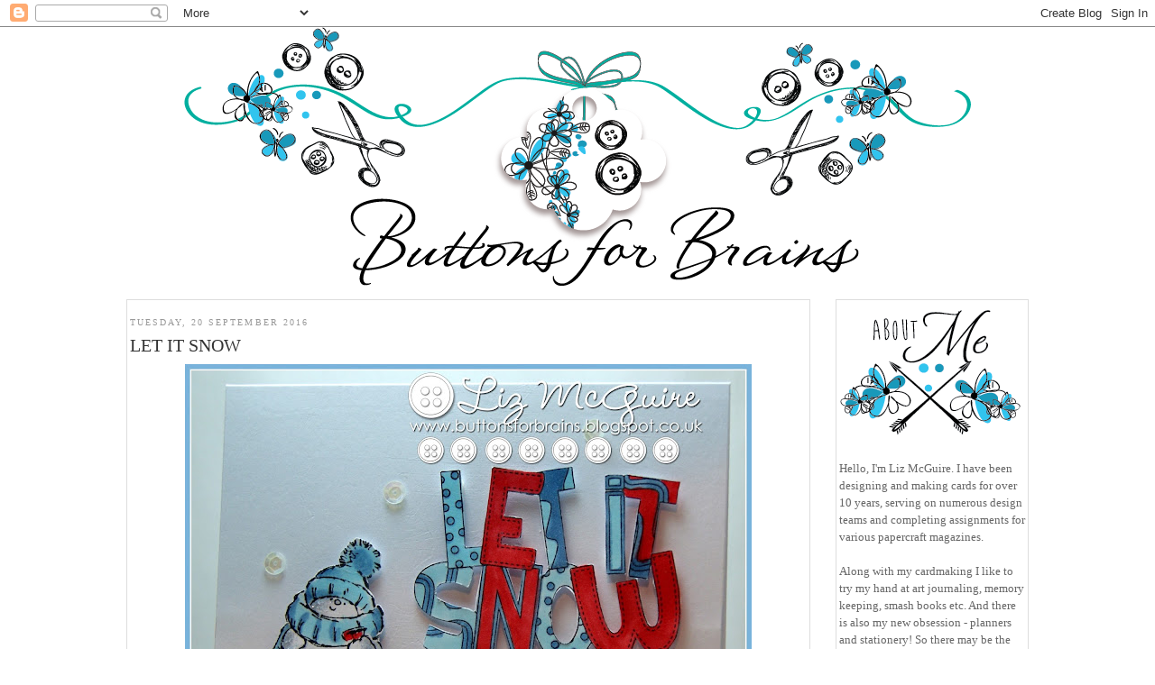

--- FILE ---
content_type: text/html; charset=UTF-8
request_url: https://buttonsforbrains.blogspot.com/2016/09/
body_size: 17434
content:
<!DOCTYPE html>
<html dir='ltr' xmlns='http://www.w3.org/1999/xhtml' xmlns:b='http://www.google.com/2005/gml/b' xmlns:data='http://www.google.com/2005/gml/data' xmlns:expr='http://www.google.com/2005/gml/expr'>
<head>
<link href='https://www.blogger.com/static/v1/widgets/2944754296-widget_css_bundle.css' rel='stylesheet' type='text/css'/>
<meta content='text/html; charset=UTF-8' http-equiv='Content-Type'/>
<meta content='blogger' name='generator'/>
<link href='https://buttonsforbrains.blogspot.com/favicon.ico' rel='icon' type='image/x-icon'/>
<link href='https://buttonsforbrains.blogspot.com/2016/09/' rel='canonical'/>
<link rel="alternate" type="application/atom+xml" title="buttonsforbrains - Atom" href="https://buttonsforbrains.blogspot.com/feeds/posts/default" />
<link rel="alternate" type="application/rss+xml" title="buttonsforbrains - RSS" href="https://buttonsforbrains.blogspot.com/feeds/posts/default?alt=rss" />
<link rel="service.post" type="application/atom+xml" title="buttonsforbrains - Atom" href="https://www.blogger.com/feeds/8574099977764357430/posts/default" />
<!--Can't find substitution for tag [blog.ieCssRetrofitLinks]-->
<meta content='https://buttonsforbrains.blogspot.com/2016/09/' property='og:url'/>
<meta content='buttonsforbrains' property='og:title'/>
<meta content='' property='og:description'/>
<title>buttonsforbrains: September 2016</title>
<style id='page-skin-1' type='text/css'><!--
/*
-----------------------------------------------
Blogger Template Style
Name:     Minima
Date:     26 Feb 2004
Updated by: Blogger Team
----------------------------------------------- */
/* Variable definitions
====================
<Variable name="bgcolor" description="Page Background Color"
type="color" default="#fff">
<Variable name="textcolor" description="Text Color"
type="color" default="#333">
<Variable name="linkcolor" description="Link Color"
type="color" default="#58a">
<Variable name="pagetitlecolor" description="Blog Title Color"
type="color" default="#666">
<Variable name="descriptioncolor" description="Blog Description Color"
type="color" default="#999">
<Variable name="titlecolor" description="Post Title Color"
type="color" default="#c60">
<Variable name="bordercolor" description="Border Color"
type="color" default="#ccc">
<Variable name="sidebarcolor" description="Sidebar Title Color"
type="color" default="#999">
<Variable name="sidebartextcolor" description="Sidebar Text Color"
type="color" default="#666">
<Variable name="visitedlinkcolor" description="Visited Link Color"
type="color" default="#999">
<Variable name="bodyfont" description="Text Font"
type="font" default="normal normal 100% century gothic, Serif">
<Variable name="headerfont" description="Sidebar Title Font"
type="font"
default="normal normal 78% 'century gothic',Trebuchet,Arial,Verdana,Sans-serif">
<Variable name="pagetitlefont" description="Blog Title Font"
type="font"
default="normal normal 200% century gothic, Serif">
<Variable name="titlefont" description="Post Title Font"
type="font"
default="normal normal 200% century gothic, Serif">
<Variable name="descriptionfont" description="Blog Description Font"
type="font"
default="normal normal 78% 'century gothic', Trebuchet, Arial, Verdana, Sans-serif">
<Variable name="postfooterfont" description="Post Footer Font"
type="font"
default="normal normal 78% 'century gothic', Trebuchet, Arial, Verdana, Sans-serif">
<Variable name="startSide" description="Side where text starts in blog language"
type="automatic" default="left">
<Variable name="endSide" description="Side where text ends in blog language"
type="automatic" default="right">
*/
/* Use this with templates/template-twocol.html */
body {
background:url(https://lh3.googleusercontent.com/blogger_img_proxy/AEn0k_tlxfDPpASQBAyXNj3fHtbUUFlo2TEM1KyU3Ro0yr1YMDcElvHdHMJPdkO60JbuU_vURNN1gEZmqGh_ypRLdnJXp5XbRGEl3h-E3Kep1hj3uL1c9w_SA4IoOjd9hcFgwLYJlJ5FIwILr3AElRsm1TiCvGA=s0-d)center top no-repeat!important;
margin:0;
color:#333333;
font:x-small century gothic, Serif;
font-size/* */:/**/small;
font-size: /**/small;
text-align: center;
}
a:link {
color:#666666;
text-decoration:none;
}
a:visited {
color:#666666;
text-decoration:none;
}
a:hover {
color:#333333;
text-decoration:underline;
}
a img {
border-width:0;
}
/* Header
-----------------------------------------------
*/
#header-wrapper {
width:1000px;
margin:0 auto 10px;
border:0px solid #ffffff;
}
#header-inner {
background-position: center;
margin-left: auto;
margin-right: auto;
}
#header {
margin-top: 0px;
border: 0px solid #ffffff;
text-align: center;
color:#666666;
}
#header h1 {
margin:5px 5px 0;
padding:15px 20px .25em;
line-height:1.2em;
text-transform:uppercase;
letter-spacing:.2em;
font: normal normal 200% century gothic, Serif;
}
#header a {
color:#666666;
text-decoration:none;
}
#header a:hover {
color:#666666;
}
#header .description {
margin:0 5px 5px;
padding:0 20px 15px;
max-width:700px;
text-transform:uppercase;
letter-spacing:.2em;
line-height: 1.4em;
font: normal normal 78% 'century gothic', Trebuchet, Arial, Verdana, Sans-serif;
color: #999999;
}
#header img {
margin-left: auto;
margin-right: auto;
}
/* Outer-Wrapper
----------------------------------------------- */
#content-wrapper {
background-color:#fff;
width: 1000px;
border:0px solid #000000;
margin:0px auto;
padding:5px;
text-align:left;
}
#main-wrapper {
width: 750px;
padding:3px;
border:1px solid #ddd;
float: left;
word-wrap: break-word; /* fix for long text breaking sidebar float in IE */
overflow: hidden;     /* fix for long non-text content breaking IE sidebar float */
}
#sidebar-wrapper {
width: 206px;
margin-top:0px;
padding:3px;
border: 1px solid #ddd;
float: right;
word-wrap: break-word; /* fix for long text breaking sidebar float in IE */
overflow: hidden;      /* fix for long non-text content breaking IE sidebar float */
}
/* Headings
----------------------------------------------- */
h2 {
margin:1.5em 0 .75em;
font:normal normal 78% century gothic;
line-height: 1.4em;
text-transform:uppercase;
letter-spacing:.2em;
color:#999999;
}
/* Posts
-----------------------------------------------
*/
h2.date-header {
margin:1.5em 0 .5em;
}
.post {
margin:.5em 0 1.5em;
border-bottom:0px dotted #ffffff;
padding-bottom:1.5em;
}
.post h3 {
margin:.25em 0 0;
padding:0 0 4px;
font-family: 'century gothic', cursive;
font-size:20px!important;
font-weight:normal;
line-height:1.4em;
color:#333333;
font:normal normal 200% century gothic;
text-transform:uppercase;
}
.post h3 a, .post h3 a:visited, .post h3 strong {
display:block;
text-decoration:none;
padding-top:0px;
color:#333333;
font-size:20px;
font-weight:normal;
text-transform:uppercase;
}
.post h3 strong, .post h3 a:hover {
color:#333333;
}
.post-body {
margin:0 0 .75em;
line-height:1.6em;
}
.post-body blockquote {
line-height:1.3em;
}
.post-footer {
margin: .75em 0;
color:#999999;
text-transform:uppercase;
letter-spacing:.1em;
font: normal normal 78% 'century gothic', Trebuchet, Arial, Verdana, Sans-serif;
line-height: 1.4em;
}
.comment-link {
margin-left:.6em;
}
.post img, table.tr-caption-container {
padding:4px;
border:1px solid #ffffff;
}
.tr-caption-container img {
border: none;
padding: 0;
}
.post blockquote {
margin:1em 20px;
}
.post blockquote p {
margin:.75em 0;
}
/* Comments
----------------------------------------------- */
#comments h4 {
margin:1em 0;
font-weight: bold;
line-height: 1.4em;
text-transform:uppercase;
letter-spacing:.2em;
color: #999999;
}
#comments-block {
margin:1em 0 1.5em;
line-height:1.6em;
}
#comments-block .comment-author {
margin:.5em 0;
}
#comments-block .comment-body {
margin:.25em 0 0;
}
#comments-block .comment-footer {
margin:-.25em 0 2em;
line-height: 1.4em;
text-transform:uppercase;
letter-spacing:.1em;
}
#comments-block .comment-body p {
margin:0 0 .75em;
}
.deleted-comment {
font-style:italic;
color:gray;
}
#blog-pager-newer-link {
float: left;
}
#blog-pager-older-link {
float: right;
}
#blog-pager {
text-align: center;
}
.feed-links {
clear: both;
line-height: 2.5em;
}
/* Sidebar Content
----------------------------------------------- */
.sidebar {
color: #666666;
line-height: 1.5em;
}
.sidebar ul {
list-style:none;
margin:0 0 0;
padding:0 0 0;
}
.sidebar li {
margin:0;
padding-top:0;
padding-right:0;
padding-bottom:.25em;
padding-left:15px;
text-indent:-15px;
line-height:1.5em;
}
.sidebar .widget, .main .widget {
border-bottom:0px dotted #ffffff;
margin:0 0 0.5em;
padding:0 0 0.5em;
}
.main .Blog {
border-bottom-width: 0;
}
/* Profile
----------------------------------------------- */
.profile-img {
float: left;
margin-top: 0;
margin-right: 5px;
margin-bottom: 5px;
margin-left: 0;
padding: 4px;
border: 1px solid #ffffff;
}
.profile-data {
margin:0;
text-transform:uppercase;
letter-spacing:.1em;
font: normal normal 78% 'century gothic', Trebuchet, Arial, Verdana, Sans-serif;
color: #999999;
font-weight: bold;
line-height: 1.6em;
}
.profile-datablock {
margin:.5em 0 .5em;
}
.profile-textblock {
margin: 0.5em 0;
line-height: 1.6em;
}
.profile-link {
font: normal normal 78% 'century gothic', Trebuchet, Arial, Verdana, Sans-serif;
text-transform: uppercase;
letter-spacing: .1em;
}
/* Footer
----------------------------------------------- */
#footer {
width:1000px;
clear:both;
font-family:Raleway;
font-size:10px;
margin:0 auto;
padding-top:15px;
line-height: 1.6em;
text-transform:uppercase;
letter-spacing:.1em;
text-align: center;
}
.button {
background-color: #B3B3B3;
border:none;
font-size: 80%;
font-family:century gothic;
font-weight: normal;
padding-top:-50px;
color:#ffffff; }
#HTML11 {
margin-top:0px;
}
#Image26 {
margin-left:20px;
}
#Image23 {
margin-left:20px;
}
#HTML6 {
background:none;
padding-left:0px;
font:14px Arial;
margin-top:-20px;
border-bottom:0px solid #FFE25F;
}
#HTML7 {
background:none;
padding-left:0px;
font:14px Arial;
margin-top:20px;
border-bottom:0px solid #FFE25F;
}
#BlogList1 {
background:none;
padding-left:0px;
margin-top:-30px;
border-bottom:opx solid #FFE25F;
}
.quickedit{display:none;}

--></style>
<link href='https://www.blogger.com/dyn-css/authorization.css?targetBlogID=8574099977764357430&amp;zx=4a3513d4-2269-4e32-b3cb-8635bea6ec6b' media='none' onload='if(media!=&#39;all&#39;)media=&#39;all&#39;' rel='stylesheet'/><noscript><link href='https://www.blogger.com/dyn-css/authorization.css?targetBlogID=8574099977764357430&amp;zx=4a3513d4-2269-4e32-b3cb-8635bea6ec6b' rel='stylesheet'/></noscript>
<meta name='google-adsense-platform-account' content='ca-host-pub-1556223355139109'/>
<meta name='google-adsense-platform-domain' content='blogspot.com'/>

</head>
<body>
<div class='navbar section' id='navbar'><div class='widget Navbar' data-version='1' id='Navbar1'><script type="text/javascript">
    function setAttributeOnload(object, attribute, val) {
      if(window.addEventListener) {
        window.addEventListener('load',
          function(){ object[attribute] = val; }, false);
      } else {
        window.attachEvent('onload', function(){ object[attribute] = val; });
      }
    }
  </script>
<div id="navbar-iframe-container"></div>
<script type="text/javascript" src="https://apis.google.com/js/platform.js"></script>
<script type="text/javascript">
      gapi.load("gapi.iframes:gapi.iframes.style.bubble", function() {
        if (gapi.iframes && gapi.iframes.getContext) {
          gapi.iframes.getContext().openChild({
              url: 'https://www.blogger.com/navbar/8574099977764357430?origin\x3dhttps://buttonsforbrains.blogspot.com',
              where: document.getElementById("navbar-iframe-container"),
              id: "navbar-iframe"
          });
        }
      });
    </script><script type="text/javascript">
(function() {
var script = document.createElement('script');
script.type = 'text/javascript';
script.src = '//pagead2.googlesyndication.com/pagead/js/google_top_exp.js';
var head = document.getElementsByTagName('head')[0];
if (head) {
head.appendChild(script);
}})();
</script>
</div></div>
<div id='outer-wrapper'><div id='wrap2'>
<!-- skip links for text browsers -->
<span id='skiplinks' style='display:none;'>
<a href='#main'>skip to main </a> |
      <a href='#sidebar'>skip to sidebar</a>
</span>
<div id='header-wrapper'>
<div class='header section' id='header'><div class='widget Header' data-version='1' id='Header1'>
<div id='header-inner'>
<a href='https://buttonsforbrains.blogspot.com/' style='display: block'>
<img alt='buttonsforbrains' height='287px; ' id='Header1_headerimg' src='https://blogger.googleusercontent.com/img/b/R29vZ2xl/AVvXsEiHSI8FaWwOuhLyev4efc4Xviuq_T-cRv8yrlnHFim4rJbwmxz8WGGAPxAY6gumgYoQPk9zaVIaXaVh9590SgQzrKmDXNK_y2EZybvALKxP_5PCpgZu8b034AdggTbqhgoMwjxv-7JbUL8c/s1600/header.png' style='display: block' width='872px; '/>
</a>
</div>
</div></div>
</div>
<div id='content-wrapper'>
<div id='crosscol-wrapper' style='text-align:center'>
<div class='crosscol no-items section' id='crosscol'></div>
</div>
<div id='main-wrapper'>
<div class='main section' id='main'><div class='widget Blog' data-version='1' id='Blog1'>
<div class='blog-posts hfeed'>
<!--Can't find substitution for tag [defaultAdStart]-->

          <div class="date-outer">
        
<h2 class='date-header'><span>Tuesday, 20 September 2016</span></h2>

          <div class="date-posts">
        
<div class='post-outer'>
<div class='post hentry'>
<a name='4680882568509730716'></a>
<h3 class='post-title entry-title'>
<a href='https://buttonsforbrains.blogspot.com/2016/09/let-it-snow.html'>let it snow</a>
</h3>
<div class='post-header'>
<div class='post-header-line-1'></div>
</div>
<div class='post-body entry-content' id='post-body-4680882568509730716'>
<div class="separator" style="clear: both; text-align: center;">
<a href="https://blogger.googleusercontent.com/img/b/R29vZ2xl/AVvXsEhSJ4Z-LODxD9oBu7NHOj1IT7hDylzBM2tTG0Q4NJZkSB6OqIsCcYzp-k7hug2hVgNb3zw6mAMbU0qshbb6pu3ulDjWy7MLBjNy9Y1CK5EQZipD88kDCnFA72oV81mLe_HZblbdAC90PfDy/s1600/15.JPG" imageanchor="1" style="margin-left: 1em; margin-right: 1em;"><img border="0" height="640" src="https://blogger.googleusercontent.com/img/b/R29vZ2xl/AVvXsEhSJ4Z-LODxD9oBu7NHOj1IT7hDylzBM2tTG0Q4NJZkSB6OqIsCcYzp-k7hug2hVgNb3zw6mAMbU0qshbb6pu3ulDjWy7MLBjNy9Y1CK5EQZipD88kDCnFA72oV81mLe_HZblbdAC90PfDy/s640/15.JPG" width="628" /></a></div>
<br />
Hello. It's full steam ahead for Christmas! I picked up this Festive Sentiments stamp set by Creative Expressions at my (fairly) local craft shop the other week. They had some samples on display that were really quite eye-catching and I thought 'yep, that's for me - quick and easy colouring and a trim around, job done'. Oh yeah, not as easy as it looks to trim around, it took me ages and I don't think it's the neatest trim around I've ever done!! Never mind, practice will make perfect!<br />
<br />
<center>
<img align="middle" src="https://lh3.googleusercontent.com/blogger_img_proxy/AEn0k_tEFaACp4g9ziihYni8o_F6ids4HoA0gLt3CVS-6-VrpLNLjelwG2kDf6EIaty-MNgIivKOvv5E4iuAPbMS0s9XYRTbBZKEy9PZivsdmcXPOrCqK9jQND4_9LYZgLhYNIlwmyoqLshR_tU3p4I-vAA=s0-d" style="border: 0;"></center>
<div style='clear: both;'></div>
</div>
<div class='post-footer'>
<div class='post-footer-line post-footer-line-1'><span class='post-author vcard'>
Posted by
<span class='fn'>Liz McGuire,</span>
</span>
<span class='post-timestamp'>
at
<a class='timestamp-link' href='https://buttonsforbrains.blogspot.com/2016/09/let-it-snow.html' rel='bookmark' title='permanent link'><abbr class='published' title='2016-09-20T19:31:00+01:00'>19:31</abbr></a>
</span>
<span class='post-comment-link'>
<a class='comment-link' href='https://www.blogger.com/comment/fullpage/post/8574099977764357430/4680882568509730716' onclick='javascript:window.open(this.href, "bloggerPopup", "toolbar=0,location=0,statusbar=1,menubar=0,scrollbars=yes,width=640,height=500"); return false;'>8
comments</a>
</span>
<span class='post-icons'>
<span class='item-control blog-admin pid-1601207070'>
<a href='https://www.blogger.com/post-edit.g?blogID=8574099977764357430&postID=4680882568509730716&from=pencil' title='Edit Post'>
<img alt="" class="icon-action" height="18" src="//img2.blogblog.com/img/icon18_edit_allbkg.gif" width="18">
</a>
</span>
</span>
<div class='post-share-buttons goog-inline-block'>
</div>
</div>
<div class='post-footer-line post-footer-line-2'><span class='post-labels'>
</span>
</div>
<div class='post-footer-line post-footer-line-3'><span class='post-location'>
</span>
</div>
</div>
</div>
</div>

            </div></div>
          

          <div class="date-outer">
        
<h2 class='date-header'><span>Thursday, 15 September 2016</span></h2>

          <div class="date-posts">
        
<div class='post-outer'>
<div class='post hentry'>
<a name='6892738596443106972'></a>
<h3 class='post-title entry-title'>
<a href='https://buttonsforbrains.blogspot.com/2016/09/magazine-article_15.html'>magazine article</a>
</h3>
<div class='post-header'>
<div class='post-header-line-1'></div>
</div>
<div class='post-body entry-content' id='post-body-6892738596443106972'>
<div class="separator" style="clear: both; text-align: center;">
</div>
<div class="separator" style="clear: both; text-align: center;">
<a href="https://blogger.googleusercontent.com/img/b/R29vZ2xl/AVvXsEhk_mB2gcsJ0_uQmjQEhyaFqT8NR_-5Tw3MrxjzvcUgv_dM1bkRr_K1Fkp8MaRr5G0CLy3mt5mDGyEn3mitpVBF52KuKaNLY1xEZiBB_QoptjoZwY_3DByJBQdQoA7xQZVDHafRXPLnbm1p/s1600/12.JPG" imageanchor="1" style="margin-left: 1em; margin-right: 1em;"><img border="0" height="354" src="https://blogger.googleusercontent.com/img/b/R29vZ2xl/AVvXsEhk_mB2gcsJ0_uQmjQEhyaFqT8NR_-5Tw3MrxjzvcUgv_dM1bkRr_K1Fkp8MaRr5G0CLy3mt5mDGyEn3mitpVBF52KuKaNLY1xEZiBB_QoptjoZwY_3DByJBQdQoA7xQZVDHafRXPLnbm1p/s640/12.JPG" width="640" /></a></div>
<br />
<div style="text-align: center;">
Hello. I just thought I should let you know about a brilliant new magazine that's on the shelves now. Designer Cardmaking is chock full of ideas for the cardmakers busiest time of year - Christmas! I have an article on creating apertures. I got to use all the free gifts that come with the mag'. How lucky am I?</div>
<br />
<div class="separator" style="clear: both; text-align: center;">
<a href="https://blogger.googleusercontent.com/img/b/R29vZ2xl/AVvXsEgA8oARO8N7YN2kOXzCADvOC6ggJ8wpdKo8q8EuRdHNb_kd2XGvLwpl549LYEX44UqR_HpX7Yb0ZictePhFl-6gJpr8VFhH6RRZd8BIkdRa9-WRnyuqtaZzKUSvIo2vi-R9IzAaioz4FWhl/s1600/13.JPG" imageanchor="1" style="margin-left: 1em; margin-right: 1em;"><img border="0" height="540" src="https://blogger.googleusercontent.com/img/b/R29vZ2xl/AVvXsEgA8oARO8N7YN2kOXzCADvOC6ggJ8wpdKo8q8EuRdHNb_kd2XGvLwpl549LYEX44UqR_HpX7Yb0ZictePhFl-6gJpr8VFhH6RRZd8BIkdRa9-WRnyuqtaZzKUSvIo2vi-R9IzAaioz4FWhl/s640/13.JPG" width="640" /></a></div>
<br />
<div style="text-align: center;">
You get, a die set, an embossing folder, a set of 8 stamps and 80 papers and toppers. A fabby addition to anyones crafty Christmas stash!</div>
<br />
<div class="separator" style="clear: both; text-align: center;">
<a href="https://blogger.googleusercontent.com/img/b/R29vZ2xl/AVvXsEjjeFnjDhaf_6w1LqlG2hipS_SnmW0LI94ogOsVtHo_vtv79SAwMt_E9QyLYVpcMK1nlh-_NKMZvpRMq8XfHXAR5nBcOehDFlGSnNJ1WjU8O1YTNcaa0vuq6ByRq-ivFYtNXLPrhlEhoxLd/s1600/14.JPG" imageanchor="1" style="margin-left: 1em; margin-right: 1em;"><img border="0" height="640" src="https://blogger.googleusercontent.com/img/b/R29vZ2xl/AVvXsEjjeFnjDhaf_6w1LqlG2hipS_SnmW0LI94ogOsVtHo_vtv79SAwMt_E9QyLYVpcMK1nlh-_NKMZvpRMq8XfHXAR5nBcOehDFlGSnNJ1WjU8O1YTNcaa0vuq6ByRq-ivFYtNXLPrhlEhoxLd/s640/14.JPG" width="512" /></a></div>
<br />
<div class="separator" style="clear: both; text-align: center;">
</div>
<center>
<img align="middle" src="https://lh3.googleusercontent.com/blogger_img_proxy/AEn0k_tEFaACp4g9ziihYni8o_F6ids4HoA0gLt3CVS-6-VrpLNLjelwG2kDf6EIaty-MNgIivKOvv5E4iuAPbMS0s9XYRTbBZKEy9PZivsdmcXPOrCqK9jQND4_9LYZgLhYNIlwmyoqLshR_tU3p4I-vAA=s0-d" style="border: 0;"></center>
<div style='clear: both;'></div>
</div>
<div class='post-footer'>
<div class='post-footer-line post-footer-line-1'><span class='post-author vcard'>
Posted by
<span class='fn'>Liz McGuire,</span>
</span>
<span class='post-timestamp'>
at
<a class='timestamp-link' href='https://buttonsforbrains.blogspot.com/2016/09/magazine-article_15.html' rel='bookmark' title='permanent link'><abbr class='published' title='2016-09-15T19:35:00+01:00'>19:35</abbr></a>
</span>
<span class='post-comment-link'>
<a class='comment-link' href='https://www.blogger.com/comment/fullpage/post/8574099977764357430/6892738596443106972' onclick='javascript:window.open(this.href, "bloggerPopup", "toolbar=0,location=0,statusbar=1,menubar=0,scrollbars=yes,width=640,height=500"); return false;'>9
comments</a>
</span>
<span class='post-icons'>
<span class='item-control blog-admin pid-1601207070'>
<a href='https://www.blogger.com/post-edit.g?blogID=8574099977764357430&postID=6892738596443106972&from=pencil' title='Edit Post'>
<img alt="" class="icon-action" height="18" src="//img2.blogblog.com/img/icon18_edit_allbkg.gif" width="18">
</a>
</span>
</span>
<div class='post-share-buttons goog-inline-block'>
</div>
</div>
<div class='post-footer-line post-footer-line-2'><span class='post-labels'>
</span>
</div>
<div class='post-footer-line post-footer-line-3'><span class='post-location'>
</span>
</div>
</div>
</div>
</div>

            </div></div>
          

          <div class="date-outer">
        
<h2 class='date-header'><span>Monday, 12 September 2016</span></h2>

          <div class="date-posts">
        
<div class='post-outer'>
<div class='post hentry'>
<a name='3487437365830052413'></a>
<h3 class='post-title entry-title'>
<a href='https://buttonsforbrains.blogspot.com/2016/09/christmas-wishes.html'>Christmas Wishes</a>
</h3>
<div class='post-header'>
<div class='post-header-line-1'></div>
</div>
<div class='post-body entry-content' id='post-body-3487437365830052413'>
<div class="separator" style="clear: both; text-align: center;">
<a href="https://blogger.googleusercontent.com/img/b/R29vZ2xl/AVvXsEjJPtx23YTNmwl0GYlCJesROW35TRySeMzKwOaLe4z_QgKYjD1qVzFqjuSNzbcKeISR1SidG08IOilg2d1KFBdLRPg2G1IRsDMKle8bDxgW2VTPomkoL8bVd15DtwqkrMAePpipnQS0XniO/s1600/11.JPG" imageanchor="1" style="margin-left: 1em; margin-right: 1em;"><img border="0" height="640" src="https://blogger.googleusercontent.com/img/b/R29vZ2xl/AVvXsEjJPtx23YTNmwl0GYlCJesROW35TRySeMzKwOaLe4z_QgKYjD1qVzFqjuSNzbcKeISR1SidG08IOilg2d1KFBdLRPg2G1IRsDMKle8bDxgW2VTPomkoL8bVd15DtwqkrMAePpipnQS0XniO/s640/11.JPG" width="612" /></a></div>
<br />
Hello. The other month I blogged about a card I had made 8 years ago, read the post <a href="http://buttonsforbrains.blogspot.co.uk/2016/08/on-this-day.html">here</a>. Well, my blogging buddy Carole threw down a challenge - show us what you would do with Snowy now! So here we are with an up to date version.<br />
<br />
The differences? I now fussy cut most of my stamped images (or I sometimes have the matching dies). I use a lot more dies and a lot less layers. I think I might make this a regular feature. A then and now sort of thing - feel free to join in Carole!<br />
<br />
<center>
<img align="middle" src="https://lh3.googleusercontent.com/blogger_img_proxy/AEn0k_tEFaACp4g9ziihYni8o_F6ids4HoA0gLt3CVS-6-VrpLNLjelwG2kDf6EIaty-MNgIivKOvv5E4iuAPbMS0s9XYRTbBZKEy9PZivsdmcXPOrCqK9jQND4_9LYZgLhYNIlwmyoqLshR_tU3p4I-vAA=s0-d" style="border: 0;"></center>
<div style='clear: both;'></div>
</div>
<div class='post-footer'>
<div class='post-footer-line post-footer-line-1'><span class='post-author vcard'>
Posted by
<span class='fn'>Liz McGuire,</span>
</span>
<span class='post-timestamp'>
at
<a class='timestamp-link' href='https://buttonsforbrains.blogspot.com/2016/09/christmas-wishes.html' rel='bookmark' title='permanent link'><abbr class='published' title='2016-09-12T18:58:00+01:00'>18:58</abbr></a>
</span>
<span class='post-comment-link'>
<a class='comment-link' href='https://www.blogger.com/comment/fullpage/post/8574099977764357430/3487437365830052413' onclick='javascript:window.open(this.href, "bloggerPopup", "toolbar=0,location=0,statusbar=1,menubar=0,scrollbars=yes,width=640,height=500"); return false;'>9
comments</a>
</span>
<span class='post-icons'>
<span class='item-control blog-admin pid-1601207070'>
<a href='https://www.blogger.com/post-edit.g?blogID=8574099977764357430&postID=3487437365830052413&from=pencil' title='Edit Post'>
<img alt="" class="icon-action" height="18" src="//img2.blogblog.com/img/icon18_edit_allbkg.gif" width="18">
</a>
</span>
</span>
<div class='post-share-buttons goog-inline-block'>
</div>
</div>
<div class='post-footer-line post-footer-line-2'><span class='post-labels'>
</span>
</div>
<div class='post-footer-line post-footer-line-3'><span class='post-location'>
</span>
</div>
</div>
</div>
</div>

            </div></div>
          

          <div class="date-outer">
        
<h2 class='date-header'><span>Thursday, 8 September 2016</span></h2>

          <div class="date-posts">
        
<div class='post-outer'>
<div class='post hentry'>
<a name='746779379847437138'></a>
<h3 class='post-title entry-title'>
<a href='https://buttonsforbrains.blogspot.com/2016/09/crazy-dogs-notecards.html'>crazy dogs notecards</a>
</h3>
<div class='post-header'>
<div class='post-header-line-1'></div>
</div>
<div class='post-body entry-content' id='post-body-746779379847437138'>
<div class="separator" style="clear: both; text-align: center;">
<a href="https://blogger.googleusercontent.com/img/b/R29vZ2xl/AVvXsEiphj8FbDtPLLpIeqR9haVaktLPkKLhXLCMNl5eoJaOjOEHes-G0dxhscxsqyW4re_yxkda9dO5XKR9ULjMSdcpoJ9fvyFwO4-SQJzcOuzHQVAi4yNzWEtNocQMurGfg7AdIh1hc52I3xft/s1600/3.JPG" imageanchor="1" style="margin-left: 1em; margin-right: 1em;"><img border="0" height="418" src="https://blogger.googleusercontent.com/img/b/R29vZ2xl/AVvXsEiphj8FbDtPLLpIeqR9haVaktLPkKLhXLCMNl5eoJaOjOEHes-G0dxhscxsqyW4re_yxkda9dO5XKR9ULjMSdcpoJ9fvyFwO4-SQJzcOuzHQVAi4yNzWEtNocQMurGfg7AdIh1hc52I3xft/s640/3.JPG" width="640" /></a></div>
<br />
Hello. I am a member of a craft swap group over on facebook. Sometimes the swaps are simply crafty stash and sometimes it's something you make. The latest one I joined was to make and send your partner a set of eight notecards and envelopes. I made these and I have to say I was quite chuffed with how they turned out. Thankfully my partner liked them too! If you ever fancy joining in you can find out all about it <a href="https://www.facebook.com/groups/ukhappymail/?fref=nf">here</a>.<br />
<br />
<div class="separator" style="clear: both; text-align: center;">
<a href="https://blogger.googleusercontent.com/img/b/R29vZ2xl/AVvXsEhCLk4J0rkgwL3URQlPdtL1ovYmc0WsXqdwjM3dGO6wvUXQRJb8HEfYikwhVTyl2Sj3Jspy2Ft9vwRQow7hioBizNbLFvsGpIfP7KV2mDDqoT9hBJuFQ8-REqzn2eBoC9vh40Nr6bwlRXWl/s1600/4.JPG" imageanchor="1" style="margin-left: 1em; margin-right: 1em;"><img border="0" height="420" src="https://blogger.googleusercontent.com/img/b/R29vZ2xl/AVvXsEhCLk4J0rkgwL3URQlPdtL1ovYmc0WsXqdwjM3dGO6wvUXQRJb8HEfYikwhVTyl2Sj3Jspy2Ft9vwRQow7hioBizNbLFvsGpIfP7KV2mDDqoT9hBJuFQ8-REqzn2eBoC9vh40Nr6bwlRXWl/s640/4.JPG" width="640" /></a></div>
<br />
<center>
<img align="middle" src="https://lh3.googleusercontent.com/blogger_img_proxy/AEn0k_tEFaACp4g9ziihYni8o_F6ids4HoA0gLt3CVS-6-VrpLNLjelwG2kDf6EIaty-MNgIivKOvv5E4iuAPbMS0s9XYRTbBZKEy9PZivsdmcXPOrCqK9jQND4_9LYZgLhYNIlwmyoqLshR_tU3p4I-vAA=s0-d" style="border: 0;"></center>
<div style='clear: both;'></div>
</div>
<div class='post-footer'>
<div class='post-footer-line post-footer-line-1'><span class='post-author vcard'>
Posted by
<span class='fn'>Liz McGuire,</span>
</span>
<span class='post-timestamp'>
at
<a class='timestamp-link' href='https://buttonsforbrains.blogspot.com/2016/09/crazy-dogs-notecards.html' rel='bookmark' title='permanent link'><abbr class='published' title='2016-09-08T21:00:00+01:00'>21:00</abbr></a>
</span>
<span class='post-comment-link'>
<a class='comment-link' href='https://www.blogger.com/comment/fullpage/post/8574099977764357430/746779379847437138' onclick='javascript:window.open(this.href, "bloggerPopup", "toolbar=0,location=0,statusbar=1,menubar=0,scrollbars=yes,width=640,height=500"); return false;'>8
comments</a>
</span>
<span class='post-icons'>
<span class='item-control blog-admin pid-1601207070'>
<a href='https://www.blogger.com/post-edit.g?blogID=8574099977764357430&postID=746779379847437138&from=pencil' title='Edit Post'>
<img alt="" class="icon-action" height="18" src="//img2.blogblog.com/img/icon18_edit_allbkg.gif" width="18">
</a>
</span>
</span>
<div class='post-share-buttons goog-inline-block'>
</div>
</div>
<div class='post-footer-line post-footer-line-2'><span class='post-labels'>
</span>
</div>
<div class='post-footer-line post-footer-line-3'><span class='post-location'>
</span>
</div>
</div>
</div>
</div>

            </div></div>
          

          <div class="date-outer">
        
<h2 class='date-header'><span>Wednesday, 7 September 2016</span></h2>

          <div class="date-posts">
        
<div class='post-outer'>
<div class='post hentry'>
<a name='5769221244098295359'></a>
<h3 class='post-title entry-title'>
<a href='https://buttonsforbrains.blogspot.com/2016/09/hello-crafty-friend.html'>hello crafty friend</a>
</h3>
<div class='post-header'>
<div class='post-header-line-1'></div>
</div>
<div class='post-body entry-content' id='post-body-5769221244098295359'>
<div class="separator" style="clear: both; text-align: center;">
</div>
<br />
<div class="separator" style="clear: both; text-align: center;">
<a href="https://blogger.googleusercontent.com/img/b/R29vZ2xl/AVvXsEh34De9UnoKobH6196vUmtM-kWSNyoRmZ1jIZ4q25zlw6Nsp76zIP4Tcmahqv-H_19CWjMwVQc2n__iLipaBQOwAQJQbEU_nNRsxgs4QasRQ0NrP0jf-bUJmdKxOibxj8WooR7dIk_omem2/s1600/9.JPG" imageanchor="1" style="margin-left: 1em; margin-right: 1em;"><img border="0" height="640" src="https://blogger.googleusercontent.com/img/b/R29vZ2xl/AVvXsEh34De9UnoKobH6196vUmtM-kWSNyoRmZ1jIZ4q25zlw6Nsp76zIP4Tcmahqv-H_19CWjMwVQc2n__iLipaBQOwAQJQbEU_nNRsxgs4QasRQ0NrP0jf-bUJmdKxOibxj8WooR7dIk_omem2/s640/9.JPG" width="490" /></a></div>
<br />
Hello. I've been having a wee play with my magical dragons! All the dragons in this set by MFT are very cute - not scary dragons at all!!<br />
<br />
I coloured the image using Copic marker pens and the paper is from the happy things pad by Pink Fresh. I am entering the <a href="http://cinspirations.blogspot.co.uk/">Creative Inspirations challenge - anything goes.</a><br />
<br />
<center>
<img align="middle" src="https://lh3.googleusercontent.com/blogger_img_proxy/AEn0k_tEFaACp4g9ziihYni8o_F6ids4HoA0gLt3CVS-6-VrpLNLjelwG2kDf6EIaty-MNgIivKOvv5E4iuAPbMS0s9XYRTbBZKEy9PZivsdmcXPOrCqK9jQND4_9LYZgLhYNIlwmyoqLshR_tU3p4I-vAA=s0-d" style="border: 0;"></center>
<div style='clear: both;'></div>
</div>
<div class='post-footer'>
<div class='post-footer-line post-footer-line-1'><span class='post-author vcard'>
Posted by
<span class='fn'>Liz McGuire,</span>
</span>
<span class='post-timestamp'>
at
<a class='timestamp-link' href='https://buttonsforbrains.blogspot.com/2016/09/hello-crafty-friend.html' rel='bookmark' title='permanent link'><abbr class='published' title='2016-09-07T17:28:00+01:00'>17:28</abbr></a>
</span>
<span class='post-comment-link'>
<a class='comment-link' href='https://www.blogger.com/comment/fullpage/post/8574099977764357430/5769221244098295359' onclick='javascript:window.open(this.href, "bloggerPopup", "toolbar=0,location=0,statusbar=1,menubar=0,scrollbars=yes,width=640,height=500"); return false;'>10
comments</a>
</span>
<span class='post-icons'>
<span class='item-control blog-admin pid-1601207070'>
<a href='https://www.blogger.com/post-edit.g?blogID=8574099977764357430&postID=5769221244098295359&from=pencil' title='Edit Post'>
<img alt="" class="icon-action" height="18" src="//img2.blogblog.com/img/icon18_edit_allbkg.gif" width="18">
</a>
</span>
</span>
<div class='post-share-buttons goog-inline-block'>
</div>
</div>
<div class='post-footer-line post-footer-line-2'><span class='post-labels'>
</span>
</div>
<div class='post-footer-line post-footer-line-3'><span class='post-location'>
</span>
</div>
</div>
</div>
</div>

            </div></div>
          

          <div class="date-outer">
        
<h2 class='date-header'><span>Friday, 2 September 2016</span></h2>

          <div class="date-posts">
        
<div class='post-outer'>
<div class='post hentry'>
<a name='5778702478182813618'></a>
<h3 class='post-title entry-title'>
<a href='https://buttonsforbrains.blogspot.com/2016/09/magazine-article.html'>magazine article</a>
</h3>
<div class='post-header'>
<div class='post-header-line-1'></div>
</div>
<div class='post-body entry-content' id='post-body-5778702478182813618'>
<div class="separator" style="clear: both; text-align: center;">
<a href="https://blogger.googleusercontent.com/img/b/R29vZ2xl/AVvXsEgoLjdZecWhABvFFeQE1kSV_eIhIcCw5e8J0vPcHr3Bf0w3aKqAQNImlNEDZLd3MYXaHUp1q2nmxWNDnvn5Crn9tDPEwTOQdBoIMUht99Kp7dk0Xj79SBBsMLL1RWqqIuDjxDsfrmzMGfrW/s1600/6.JPG" imageanchor="1" style="margin-left: 1em; margin-right: 1em;"><img border="0" height="358" src="https://blogger.googleusercontent.com/img/b/R29vZ2xl/AVvXsEgoLjdZecWhABvFFeQE1kSV_eIhIcCw5e8J0vPcHr3Bf0w3aKqAQNImlNEDZLd3MYXaHUp1q2nmxWNDnvn5Crn9tDPEwTOQdBoIMUht99Kp7dk0Xj79SBBsMLL1RWqqIuDjxDsfrmzMGfrW/s400/6.JPG" width="400" /></a></div>
<div class="separator" style="clear: both; text-align: center;">
</div>
<div style="text-align: center;">
<br /></div>
<div style="text-align: center;">
Hello. I'm just popping on to blow my own trumpet and to let you know that the latest issue of Die-Cutting Essentials has hit the shelves! I made five cards for this article all using 'Bear Hugs' by Stampin' Up. Super cute!</div>
<div style="text-align: center;">
<br /></div>
<div style="text-align: center;">
The magazine is a great crafty read and the free gift - wow! An autumn leaves die set with a matching embossing folder. And, of course, the mag' has loads of ideas on how to get the best out of the free gift.</div>
<br />
<div class="separator" style="clear: both; text-align: center;">
<a href="https://blogger.googleusercontent.com/img/b/R29vZ2xl/AVvXsEiWTlEgaqxOLp8bIFdqgQI2GQE8pMeqoMhUwf-wCaPPPfSiaabtOU19WvTKxUVxJGQQ4VWQZT3RgqPU0ZiKLdBD7DbeOLIp6xFPl2VCPf6h35AwOJ0yR85BvRwMVU8f1OYwanu-_s_d7Ft1/s1600/2.JPG" imageanchor="1" style="margin-left: 1em; margin-right: 1em;"><img border="0" height="387" src="https://blogger.googleusercontent.com/img/b/R29vZ2xl/AVvXsEiWTlEgaqxOLp8bIFdqgQI2GQE8pMeqoMhUwf-wCaPPPfSiaabtOU19WvTKxUVxJGQQ4VWQZT3RgqPU0ZiKLdBD7DbeOLIp6xFPl2VCPf6h35AwOJ0yR85BvRwMVU8f1OYwanu-_s_d7Ft1/s400/2.JPG" width="400" /></a></div>
<br />
<center>
<img align="middle" src="https://lh3.googleusercontent.com/blogger_img_proxy/AEn0k_tEFaACp4g9ziihYni8o_F6ids4HoA0gLt3CVS-6-VrpLNLjelwG2kDf6EIaty-MNgIivKOvv5E4iuAPbMS0s9XYRTbBZKEy9PZivsdmcXPOrCqK9jQND4_9LYZgLhYNIlwmyoqLshR_tU3p4I-vAA=s0-d" style="border: 0;"></center>
<div style='clear: both;'></div>
</div>
<div class='post-footer'>
<div class='post-footer-line post-footer-line-1'><span class='post-author vcard'>
Posted by
<span class='fn'>Liz McGuire,</span>
</span>
<span class='post-timestamp'>
at
<a class='timestamp-link' href='https://buttonsforbrains.blogspot.com/2016/09/magazine-article.html' rel='bookmark' title='permanent link'><abbr class='published' title='2016-09-02T18:18:00+01:00'>18:18</abbr></a>
</span>
<span class='post-comment-link'>
<a class='comment-link' href='https://www.blogger.com/comment/fullpage/post/8574099977764357430/5778702478182813618' onclick='javascript:window.open(this.href, "bloggerPopup", "toolbar=0,location=0,statusbar=1,menubar=0,scrollbars=yes,width=640,height=500"); return false;'>7
comments</a>
</span>
<span class='post-icons'>
<span class='item-control blog-admin pid-1601207070'>
<a href='https://www.blogger.com/post-edit.g?blogID=8574099977764357430&postID=5778702478182813618&from=pencil' title='Edit Post'>
<img alt="" class="icon-action" height="18" src="//img2.blogblog.com/img/icon18_edit_allbkg.gif" width="18">
</a>
</span>
</span>
<div class='post-share-buttons goog-inline-block'>
</div>
</div>
<div class='post-footer-line post-footer-line-2'><span class='post-labels'>
</span>
</div>
<div class='post-footer-line post-footer-line-3'><span class='post-location'>
</span>
</div>
</div>
</div>
</div>

        </div></div>
      
<!--Can't find substitution for tag [adEnd]-->
</div>
<div class='blog-pager' id='blog-pager'>
<span id='blog-pager-newer-link'>
<a class='blog-pager-newer-link' href='https://buttonsforbrains.blogspot.com/search?updated-max=2017-01-29T16:55:00Z&amp;max-results=12&amp;reverse-paginate=true' id='Blog1_blog-pager-newer-link' title='Newer Posts'>Newer Posts</a>
</span>
<span id='blog-pager-older-link'>
<a class='blog-pager-older-link' href='https://buttonsforbrains.blogspot.com/search?updated-max=2016-09-02T18:18:00%2B01:00&amp;max-results=12' id='Blog1_blog-pager-older-link' title='Older Posts'>Older Posts</a>
</span>
<a class='home-link' href='https://buttonsforbrains.blogspot.com/'>Home</a>
</div>
<div class='clear'></div>
<div class='blog-feeds'>
<div class='feed-links'>
Subscribe to:
<a class='feed-link' href='https://buttonsforbrains.blogspot.com/feeds/posts/default' target='_blank' type='application/atom+xml'>Comments (Atom)</a>
</div>
</div>
</div></div>
</div>
<div id='sidebar-wrapper'>
<div class='sidebar section' id='sidebar'><div class='widget Image' data-version='1' id='Image4'>
<div class='widget-content'>
<a href='https://www.blogger.com/profile/02993440228048534511'>
<img alt='' height='156' id='Image4_img' src='https://blogger.googleusercontent.com/img/b/R29vZ2xl/AVvXsEi0vGZQ6-5sXkpr7NloiDS7PbqW5-DNR9wFmmyiwTIwOd1SjTdwLoUKoq1PTO4Y5vuknuPVofhmo5Og-fsmaqRY1cwViMsa5aPNoHX_JHg_K4YzkhC27znFppyHQcM8yZqhJQIdjSDNo5Af/s1600/about+me.png' width='201'/>
</a>
<br/>
</div>
<div class='clear'></div>
</div><div class='widget Text' data-version='1' id='Text2'>
<div class='widget-content'>
Hello, I'm Liz McGuire. I have been designing and making cards for over 10 years, serving on numerous design teams and completing assignments for various papercraft magazines.<br /><br />Along with my cardmaking I like to try my hand at art journaling, memory keeping, smash books etc. And there is also my new obsession - planners and stationery! So there may be the occasional blog post on these topics. <br /> <br />I do have a real job but that's just to earn enough money to buy paper, stamps, pens and, of course, buttons!<br /><br />Thanks for stopping by and do leave a comment and follow, if you like what you see. <br />
</div>
<div class='clear'></div>
</div><div class='widget HTML' data-version='1' id='HTML12'>
<div class='widget-content'>
<center><p align="center">
<a href="https://www.facebook.com/buttonsforbrains" target="_blank"><img src="https://lh3.googleusercontent.com/blogger_img_proxy/AEn0k_si77XPH296VUN2ixhY57IbynpTvtPGQJd95Gztv14TIzTwfT-dxjCJvS4HqAAmM0MvIGWMkg7zZ5InbrXE0dCu_h7tqVndxIJIKzPSFC-rmkY5kZqwpQV5w0Xw1iXrc9E29hGJjAspQzZiMACpsM8=s0-d"></a>
<a href="https://twitter.com/lizmcguire91" target="_blank"><img src="https://lh3.googleusercontent.com/blogger_img_proxy/AEn0k_tX8Aain2xxnC-iUwE8pkIQv63Q6Ab4COqUiAUyz9Y7SN5NIifCvt28WmouzG5DdjkCl7Z8SOPUYKXEDzbLdqsIhy7_JLYpqeAfSWdLMBRdf6iNgqeYnhI2eE1oecw1ppu3JK-Tu9FdS4ZlmC63=s0-d"></a>
<a href="https://www.pinterest.com/lizandwill/" target="_blank"><img src="https://lh3.googleusercontent.com/blogger_img_proxy/AEn0k_v_TJfyE5QvRQ_nH0AD5xwhe8D186rYGmVhQnnYLKS-_lBO_bPbwMbB2eYxrlH7fjuZs1vDgY8GpYYGVJpRuLU1yEd7LfdbzOhWoA8aXzecqM4RP7qQ9jrb-ftLOyAhNLwuoPpX6MA0zgL7yG7h3v4=s0-d"></a>
<a href="https://www.bloglovin.com/blogs/buttonsforbrains-5173199" target="_blank"><img src="https://lh3.googleusercontent.com/blogger_img_proxy/AEn0k_uN1UHQYYYF7VV669pHjvOHakbIWkCUdFwx94PNHfVKkqEc4wPM-DPJhIG8SzbTnNEQ0KlSZ02As9RYweAlqxgkXXlHNyoFUrr0mIH2CvfKF6DCrLHudVSoWO3A0So9BqpxIY-M4M1AHYAfEnOasMT4=s0-d"></a>
<a href="https://instagram.com/buttonsforbrains_lizmcguire/" target="_blank"><img src="https://lh3.googleusercontent.com/blogger_img_proxy/AEn0k_teA5vgDNJjVxjkCL-eAU-90J77e5eCaXXa_e6Xo4zYt81ZuHfI-cBh9hfGdEZ9nx-2o8nKpDheOWtPzbAoP5Iv-KEhuiCMWC3dJ2ekHDQL2-P3HY-ifKDVTlS6PXkQ5aI4w6v-a8XRlR6oY01uG5GF=s0-d"></a>
</p></center>
</div>
<div class='clear'></div>
</div><div class='widget Image' data-version='1' id='Image10'>
<div class='widget-content'>
<img alt='' height='89' id='Image10_img' src='https://blogger.googleusercontent.com/img/b/R29vZ2xl/AVvXsEhg6KqBJH3TXKJgiyLWo0W9Ix8v_IpyAR5H_cMq3NcnAFkYsCo-1o7QcvMpSLC977sBu7f4WZEMIh7-NgX3ARMAJqnx7nZMjAHNJKwLx9JMFlRHK-iDOXjz003HPXbtba1ROsrPLKPeVd98/s1600/video+tutorials.png' width='198'/>
<br/>
</div>
<div class='clear'></div>
</div><div class='widget Text' data-version='1' id='Text3'>
<div class='widget-content'>
Visit my <a href="https://www.youtube.com/c/buttonsforbrains">You Tube channel here</a> for 'How To' videos.<br />
</div>
<div class='clear'></div>
</div><div class='widget Image' data-version='1' id='Image24'>
<h2>I design for the following publications..</h2>
<div class='widget-content'>
<a href='http://www.practicalpublishing.co.uk/'>
<img alt='I design for the following publications..' height='81' id='Image24_img' src='https://blogger.googleusercontent.com/img/b/R29vZ2xl/AVvXsEjAQqBIKAMk9r2VunKwe0CG8X0x5vRX485Vp0LJ1Fmkde_6fXeg-C6vyH8s4xZnaoqySDyEuIX-xO6I6ANoVbjUN22M6Zz-SLDB-WYta_lg3oTffbZHU4eawO9ZL1gAJEoMHcI3Ul5IJGsG/s1600/SimplyCardsAndPapercraftMagazine.jpg' width='192'/>
</a>
<br/>
</div>
<div class='clear'></div>
</div><div class='widget Image' data-version='1' id='Image1'>
<h2>and</h2>
<div class='widget-content'>
<img alt='and' height='45' id='Image1_img' src='https://blogger.googleusercontent.com/img/b/R29vZ2xl/AVvXsEj4fvsD6EArlSvXRzYFa8byRT1MM6auXh1zlZx4YEki89NCZr19_R3jQrnRzpsoejyxMnPNc1-qq-AX5r1XYXSWs_PKL4waZ31oQhl4ViVAtujK-BTQjydZsbNCQBHh2FNpdXkGlsUGWVPR/s1600/PapercraftEssentialsMagazine.jpg' width='172'/>
<br/>
</div>
<div class='clear'></div>
</div><div class='widget Image' data-version='1' id='Image2'>
<h2>and</h2>
<div class='widget-content'>
<img alt='and' height='192' id='Image2_img' src='https://blogger.googleusercontent.com/img/b/R29vZ2xl/AVvXsEianbi6CMCpRdaX16GrPbejDIMz5NtRnAN15330TmWEtSEVjOBXSP4bLMwBECvH1nIpjh5Kt3TJCzYmD1BmfCeg_LM3mdCS364WcRDTd2EY-AX3OZwj9q-u9qnNg3x9aU4dMOWEZf7DMUGO/s1600/002+DT+badge+2020%25281%2529.png' width='192'/>
<br/>
</div>
<div class='clear'></div>
</div><div class='widget Image' data-version='1' id='Image12'>
<h2>I also design for the following stores..</h2>
<div class='widget-content'>
<a href='https://paperpenandplan.com/'>
<img alt='I also design for the following stores..' height='199' id='Image12_img' src='https://blogger.googleusercontent.com/img/b/R29vZ2xl/AVvXsEis2X06yMLAkzfR2qdAjqbfhuu1QJFBe51HKyos78t_uIM_RB3jfpYGJqXlE0oImC_ai-dhpPz26oTb_nSV4I0WCr8YRgSgXzkdp27d9mDO39bTaO8e-MWBUucPj26Vljht5ta6pZsmprbs/s1600/PENELOPE.png' width='192'/>
</a>
<br/>
</div>
<div class='clear'></div>
</div><div class='widget Image' data-version='1' id='Image8'>
<div class='widget-content'>
<img alt='' height='89' id='Image8_img' src='https://blogger.googleusercontent.com/img/b/R29vZ2xl/AVvXsEjz3UTnyCXRLibbMb6GvHbN2h7Uo_Qak5Z-R7zKb4iCy4PVLiEwLg0ZZsylafyweJzIBZSlqjj5jx2QxUGFdEolDRfKrCzqm3FTNT6uEQ4weYZpP_qDCSDBTVpu85Dku8BEFq2HwvwlzaiN/s1600/crafty+friends.png' width='198'/>
<br/>
</div>
<div class='clear'></div>
</div><div class='widget Followers' data-version='1' id='Followers1'>
<div class='widget-content'>
<div id='Followers1-wrapper'>
<div style='margin-right:2px;'>
<div><script type="text/javascript" src="https://apis.google.com/js/platform.js"></script>
<div id="followers-iframe-container"></div>
<script type="text/javascript">
    window.followersIframe = null;
    function followersIframeOpen(url) {
      gapi.load("gapi.iframes", function() {
        if (gapi.iframes && gapi.iframes.getContext) {
          window.followersIframe = gapi.iframes.getContext().openChild({
            url: url,
            where: document.getElementById("followers-iframe-container"),
            messageHandlersFilter: gapi.iframes.CROSS_ORIGIN_IFRAMES_FILTER,
            messageHandlers: {
              '_ready': function(obj) {
                window.followersIframe.getIframeEl().height = obj.height;
              },
              'reset': function() {
                window.followersIframe.close();
                followersIframeOpen("https://www.blogger.com/followers/frame/8574099977764357430?colors\x3dCgt0cmFuc3BhcmVudBILdHJhbnNwYXJlbnQaByM2NjY2NjYiByM2NjY2NjYqByNmZmZmZmYyByMzMzMzMzM6ByM2NjY2NjZCByM2NjY2NjZKByM5OTk5OTlSByM2NjY2NjZaC3RyYW5zcGFyZW50\x26pageSize\x3d21\x26hl\x3den-GB\x26origin\x3dhttps://buttonsforbrains.blogspot.com");
              },
              'open': function(url) {
                window.followersIframe.close();
                followersIframeOpen(url);
              }
            }
          });
        }
      });
    }
    followersIframeOpen("https://www.blogger.com/followers/frame/8574099977764357430?colors\x3dCgt0cmFuc3BhcmVudBILdHJhbnNwYXJlbnQaByM2NjY2NjYiByM2NjY2NjYqByNmZmZmZmYyByMzMzMzMzM6ByM2NjY2NjZCByM2NjY2NjZKByM5OTk5OTlSByM2NjY2NjZaC3RyYW5zcGFyZW50\x26pageSize\x3d21\x26hl\x3den-GB\x26origin\x3dhttps://buttonsforbrains.blogspot.com");
  </script></div>
</div>
</div>
<div class='clear'></div>
</div>
</div><div class='widget Image' data-version='1' id='Image9'>
<div class='widget-content'>
<img alt='' height='89' id='Image9_img' src='https://blogger.googleusercontent.com/img/b/R29vZ2xl/AVvXsEgM_y98fR2gsEiy2effn1ASuF71HS6q25TWOQbJjnxaEuBy0c4QDheZ683OkUtdfYgDow_2JyE3xaGOPRwpx0M7uIzSyGSv-_6On9QxzY1qtbpN1uTaSR_Mq2GCqYyBP5KDU_dpTnkIStdo/s1600/visitors.png' width='198'/>
<br/>
</div>
<div class='clear'></div>
</div><div class='widget Stats' data-version='1' id='Stats1'>
<h2>Total Pageviews</h2>
<div class='widget-content'>
<div id='Stats1_content' style='display: none;'>
<script src='https://www.gstatic.com/charts/loader.js' type='text/javascript'></script>
<span id='Stats1_sparklinespan' style='display:inline-block; width:75px; height:30px'></span>
<span class='counter-wrapper text-counter-wrapper' id='Stats1_totalCount'>
</span>
<div class='clear'></div>
</div>
</div>
</div><div class='widget HTML' data-version='1' id='HTML2'>
<div class='widget-content'>
<center><script src="//feedjit.com/serve/?bc=ffffff&amp;tc=494949&amp;brd1=336699&amp;lnk=494949&amp;hc=336699&amp;ww=160" type="text/javascript"></script><noscript><a href="http://feedjit.com/">Feedjit Live Blog Stats</a></noscript></center>
</div>
<div class='clear'></div>
</div><div class='widget HTML' data-version='1' id='HTML1'>
<div class='widget-content'>
<!-- BEGIN: Powered by Supercounters.com -->
<center><script type="text/javascript" src="//widget.supercounters.com/online_t.js"></script><script type="text/javascript">sc_online_t(485402,"Users Online","170ddb");</script><br /><noscript><a href="http://www.supercounters.com/">Free Tumblr Users Online Counter</a></noscript>
</center>
<!-- END: Powered by Supercounters.com -->
</div>
<div class='clear'></div>
</div><div class='widget Image' data-version='1' id='Image6'>
<div class='widget-content'>
<img alt='' height='89' id='Image6_img' src='https://blogger.googleusercontent.com/img/b/R29vZ2xl/AVvXsEh4Ui7DzqfztK9s8KUD5COayyUzG05oqzxPvNasrcaN1WbiEMpO-HN_fIdyz5VsWLV15-I-PUsRh0A07pMMixy98JwrlCJ-A0UxDWVgd_MBiLJIwdEMa52unBilh6EkiIhAVYL2js1OPtGa/s1600/favourite+shops.png' width='198'/>
<br/>
</div>
<div class='clear'></div>
</div><div class='widget LinkList' data-version='1' id='LinkList4'>
<div class='widget-content'>
<ul>
<li><a href='http://www.heylittlemagpie.com/'>Hey Little Magpie</a></li>
<li><a href='https://paperpenandplan.com/'>Paper, Pen and Plan</a></li>
<li><a href='https://sevenhillscrafts.co.uk/'>Seven Hills Crafts</a></li>
<li><a href='https://www.themadscrapper.co.uk/'>The Mad Scrapper</a></li>
<li><a href='https://alpacapals.com/product-category/stamps/'>Tracey Hey Stamps (Alpaca Pals)</a></li>
<li><a href='https://www.etsy.com/uk/shop/TracyEasson?ref=simple-shop-header-name&listing_id=688969454'>Tracy Easson Stamps</a></li>
</ul>
<div class='clear'></div>
</div>
</div><div class='widget Image' data-version='1' id='Image11'>
<div class='widget-content'>
<img alt='' height='89' id='Image11_img' src='https://blogger.googleusercontent.com/img/b/R29vZ2xl/AVvXsEiUD6QYYMm0r3tfQxSzx4Dz_-RUODqzzTpN9hba-E9M7AT1GG-ZAx3PZltjGDBkxNoiyopcWxaSWWq6F_1yVJYGq2_sq8dsOtyNjIlvO40iuu69STkpIMZDBeK2Y823XpE02KI3PNFfcZu8/s1600/favourite+places.png' width='198'/>
<br/>
</div>
<div class='clear'></div>
</div><div class='widget LinkList' data-version='1' id='LinkList1'>
<h2>Challenge Blogs</h2>
<div class='widget-content'>
<ul>
<li><a href='http://allsortschallenge.blogspot.co.uk/'>Allsorts</a></li>
<li><a href='http://cinspirations.blogspot.co.uk/'>Creative Inspirations</a></li>
<li><a href='http://cutecardthursday.blogspot.co.uk/'>Cute Card Thursday</a></li>
<li><a href='http://cutiepiechallenge.blogspot.co.uk/'>Cutie Pie</a></li>
<li><a href='http://giveacrafteracookie.blogspot.co.uk/'>Give a Crafter a Cookie</a></li>
<li><a href='http://paperplayful.blogspot.co.uk/'>Paper Playful</a></li>
<li><a href='http://sketchsaturday.blogspot.co.uk/'>Sketch Saturday</a></li>
<li><a href='http://christmasblogchallenge.blogspot.co.uk/'>Winter Wonderland</a></li>
</ul>
<div class='clear'></div>
</div>
</div><div class='widget Image' data-version='1' id='Image5'>
<div class='widget-content'>
<img alt='' height='89' id='Image5_img' src='https://blogger.googleusercontent.com/img/b/R29vZ2xl/AVvXsEhgULs15rU9t3ts4As1rbonkqTjMa7thvg4OZNuugGPrU5P_1IEVKdA5me9YS9IIL4uB6pMQ5jx6TyvgIvLm-MnnCyyQwH4rkhoOd91Q5FXHlbuz2zADrxg11atlW-cwvlu5S5Eb1GRRClX/s1600/sidebar.png' width='198'/>
<br/>
</div>
<div class='clear'></div>
</div><div class='widget LinkList' data-version='1' id='LinkList3'>
<div class='widget-content'>
<ul>
<li><a href='http://www.mftstamps.com/blog/'>My Favourite Things</a></li>
<li><a href='http://sevenhillscrafts.blogspot.co.uk/'>Seven Hills Crafts </a></li>
<li><a href='http://sugarpeadesigns.com/blog/'>SugarPea Designs </a></li>
</ul>
<div class='clear'></div>
</div>
</div><div class='widget Image' data-version='1' id='Image7'>
<div class='widget-content'>
<img alt='' height='89' id='Image7_img' src='https://blogger.googleusercontent.com/img/b/R29vZ2xl/AVvXsEjxJTODISM9Oy7fCCanRG6mO4ZuCgbWQBNDPG31VjgPo0icDOfIKFzyzYahtw5pDMnMywWZJS__ZAnPIDPCCX_9VBcfPGc7HbQijYmhEDSfu6Lh5WoGaIKEUK-AW6WY3LLhEKmAiPFOqDyB/s1600/archive.png' width='198'/>
<br/>
</div>
<div class='clear'></div>
</div><div class='widget BlogArchive' data-version='1' id='BlogArchive1'>
<div class='widget-content'>
<div id='ArchiveList'>
<div id='BlogArchive1_ArchiveList'>
<ul class='hierarchy'>
<li class='archivedate collapsed'>
<a class='toggle' href='javascript:void(0)'>
<span class='zippy'>

          &#9658;&#160;
        
</span>
</a>
<a class='post-count-link' href='https://buttonsforbrains.blogspot.com/2021/'>2021</a>
<span class='post-count' dir='ltr'>(34)</span>
<ul class='hierarchy'>
<li class='archivedate collapsed'>
<a class='toggle' href='javascript:void(0)'>
<span class='zippy'>

          &#9658;&#160;
        
</span>
</a>
<a class='post-count-link' href='https://buttonsforbrains.blogspot.com/2021/04/'>April</a>
<span class='post-count' dir='ltr'>(1)</span>
</li>
</ul>
<ul class='hierarchy'>
<li class='archivedate collapsed'>
<a class='toggle' href='javascript:void(0)'>
<span class='zippy'>

          &#9658;&#160;
        
</span>
</a>
<a class='post-count-link' href='https://buttonsforbrains.blogspot.com/2021/03/'>March</a>
<span class='post-count' dir='ltr'>(7)</span>
</li>
</ul>
<ul class='hierarchy'>
<li class='archivedate collapsed'>
<a class='toggle' href='javascript:void(0)'>
<span class='zippy'>

          &#9658;&#160;
        
</span>
</a>
<a class='post-count-link' href='https://buttonsforbrains.blogspot.com/2021/02/'>February</a>
<span class='post-count' dir='ltr'>(15)</span>
</li>
</ul>
<ul class='hierarchy'>
<li class='archivedate collapsed'>
<a class='toggle' href='javascript:void(0)'>
<span class='zippy'>

          &#9658;&#160;
        
</span>
</a>
<a class='post-count-link' href='https://buttonsforbrains.blogspot.com/2021/01/'>January</a>
<span class='post-count' dir='ltr'>(11)</span>
</li>
</ul>
</li>
</ul>
<ul class='hierarchy'>
<li class='archivedate collapsed'>
<a class='toggle' href='javascript:void(0)'>
<span class='zippy'>

          &#9658;&#160;
        
</span>
</a>
<a class='post-count-link' href='https://buttonsforbrains.blogspot.com/2020/'>2020</a>
<span class='post-count' dir='ltr'>(63)</span>
<ul class='hierarchy'>
<li class='archivedate collapsed'>
<a class='toggle' href='javascript:void(0)'>
<span class='zippy'>

          &#9658;&#160;
        
</span>
</a>
<a class='post-count-link' href='https://buttonsforbrains.blogspot.com/2020/12/'>December</a>
<span class='post-count' dir='ltr'>(3)</span>
</li>
</ul>
<ul class='hierarchy'>
<li class='archivedate collapsed'>
<a class='toggle' href='javascript:void(0)'>
<span class='zippy'>

          &#9658;&#160;
        
</span>
</a>
<a class='post-count-link' href='https://buttonsforbrains.blogspot.com/2020/11/'>November</a>
<span class='post-count' dir='ltr'>(7)</span>
</li>
</ul>
<ul class='hierarchy'>
<li class='archivedate collapsed'>
<a class='toggle' href='javascript:void(0)'>
<span class='zippy'>

          &#9658;&#160;
        
</span>
</a>
<a class='post-count-link' href='https://buttonsforbrains.blogspot.com/2020/10/'>October</a>
<span class='post-count' dir='ltr'>(4)</span>
</li>
</ul>
<ul class='hierarchy'>
<li class='archivedate collapsed'>
<a class='toggle' href='javascript:void(0)'>
<span class='zippy'>

          &#9658;&#160;
        
</span>
</a>
<a class='post-count-link' href='https://buttonsforbrains.blogspot.com/2020/09/'>September</a>
<span class='post-count' dir='ltr'>(3)</span>
</li>
</ul>
<ul class='hierarchy'>
<li class='archivedate collapsed'>
<a class='toggle' href='javascript:void(0)'>
<span class='zippy'>

          &#9658;&#160;
        
</span>
</a>
<a class='post-count-link' href='https://buttonsforbrains.blogspot.com/2020/08/'>August</a>
<span class='post-count' dir='ltr'>(4)</span>
</li>
</ul>
<ul class='hierarchy'>
<li class='archivedate collapsed'>
<a class='toggle' href='javascript:void(0)'>
<span class='zippy'>

          &#9658;&#160;
        
</span>
</a>
<a class='post-count-link' href='https://buttonsforbrains.blogspot.com/2020/07/'>July</a>
<span class='post-count' dir='ltr'>(3)</span>
</li>
</ul>
<ul class='hierarchy'>
<li class='archivedate collapsed'>
<a class='toggle' href='javascript:void(0)'>
<span class='zippy'>

          &#9658;&#160;
        
</span>
</a>
<a class='post-count-link' href='https://buttonsforbrains.blogspot.com/2020/06/'>June</a>
<span class='post-count' dir='ltr'>(3)</span>
</li>
</ul>
<ul class='hierarchy'>
<li class='archivedate collapsed'>
<a class='toggle' href='javascript:void(0)'>
<span class='zippy'>

          &#9658;&#160;
        
</span>
</a>
<a class='post-count-link' href='https://buttonsforbrains.blogspot.com/2020/05/'>May</a>
<span class='post-count' dir='ltr'>(6)</span>
</li>
</ul>
<ul class='hierarchy'>
<li class='archivedate collapsed'>
<a class='toggle' href='javascript:void(0)'>
<span class='zippy'>

          &#9658;&#160;
        
</span>
</a>
<a class='post-count-link' href='https://buttonsforbrains.blogspot.com/2020/04/'>April</a>
<span class='post-count' dir='ltr'>(8)</span>
</li>
</ul>
<ul class='hierarchy'>
<li class='archivedate collapsed'>
<a class='toggle' href='javascript:void(0)'>
<span class='zippy'>

          &#9658;&#160;
        
</span>
</a>
<a class='post-count-link' href='https://buttonsforbrains.blogspot.com/2020/03/'>March</a>
<span class='post-count' dir='ltr'>(8)</span>
</li>
</ul>
<ul class='hierarchy'>
<li class='archivedate collapsed'>
<a class='toggle' href='javascript:void(0)'>
<span class='zippy'>

          &#9658;&#160;
        
</span>
</a>
<a class='post-count-link' href='https://buttonsforbrains.blogspot.com/2020/02/'>February</a>
<span class='post-count' dir='ltr'>(7)</span>
</li>
</ul>
<ul class='hierarchy'>
<li class='archivedate collapsed'>
<a class='toggle' href='javascript:void(0)'>
<span class='zippy'>

          &#9658;&#160;
        
</span>
</a>
<a class='post-count-link' href='https://buttonsforbrains.blogspot.com/2020/01/'>January</a>
<span class='post-count' dir='ltr'>(7)</span>
</li>
</ul>
</li>
</ul>
<ul class='hierarchy'>
<li class='archivedate collapsed'>
<a class='toggle' href='javascript:void(0)'>
<span class='zippy'>

          &#9658;&#160;
        
</span>
</a>
<a class='post-count-link' href='https://buttonsforbrains.blogspot.com/2019/'>2019</a>
<span class='post-count' dir='ltr'>(142)</span>
<ul class='hierarchy'>
<li class='archivedate collapsed'>
<a class='toggle' href='javascript:void(0)'>
<span class='zippy'>

          &#9658;&#160;
        
</span>
</a>
<a class='post-count-link' href='https://buttonsforbrains.blogspot.com/2019/12/'>December</a>
<span class='post-count' dir='ltr'>(5)</span>
</li>
</ul>
<ul class='hierarchy'>
<li class='archivedate collapsed'>
<a class='toggle' href='javascript:void(0)'>
<span class='zippy'>

          &#9658;&#160;
        
</span>
</a>
<a class='post-count-link' href='https://buttonsforbrains.blogspot.com/2019/11/'>November</a>
<span class='post-count' dir='ltr'>(6)</span>
</li>
</ul>
<ul class='hierarchy'>
<li class='archivedate collapsed'>
<a class='toggle' href='javascript:void(0)'>
<span class='zippy'>

          &#9658;&#160;
        
</span>
</a>
<a class='post-count-link' href='https://buttonsforbrains.blogspot.com/2019/10/'>October</a>
<span class='post-count' dir='ltr'>(9)</span>
</li>
</ul>
<ul class='hierarchy'>
<li class='archivedate collapsed'>
<a class='toggle' href='javascript:void(0)'>
<span class='zippy'>

          &#9658;&#160;
        
</span>
</a>
<a class='post-count-link' href='https://buttonsforbrains.blogspot.com/2019/09/'>September</a>
<span class='post-count' dir='ltr'>(10)</span>
</li>
</ul>
<ul class='hierarchy'>
<li class='archivedate collapsed'>
<a class='toggle' href='javascript:void(0)'>
<span class='zippy'>

          &#9658;&#160;
        
</span>
</a>
<a class='post-count-link' href='https://buttonsforbrains.blogspot.com/2019/08/'>August</a>
<span class='post-count' dir='ltr'>(15)</span>
</li>
</ul>
<ul class='hierarchy'>
<li class='archivedate collapsed'>
<a class='toggle' href='javascript:void(0)'>
<span class='zippy'>

          &#9658;&#160;
        
</span>
</a>
<a class='post-count-link' href='https://buttonsforbrains.blogspot.com/2019/07/'>July</a>
<span class='post-count' dir='ltr'>(16)</span>
</li>
</ul>
<ul class='hierarchy'>
<li class='archivedate collapsed'>
<a class='toggle' href='javascript:void(0)'>
<span class='zippy'>

          &#9658;&#160;
        
</span>
</a>
<a class='post-count-link' href='https://buttonsforbrains.blogspot.com/2019/06/'>June</a>
<span class='post-count' dir='ltr'>(12)</span>
</li>
</ul>
<ul class='hierarchy'>
<li class='archivedate collapsed'>
<a class='toggle' href='javascript:void(0)'>
<span class='zippy'>

          &#9658;&#160;
        
</span>
</a>
<a class='post-count-link' href='https://buttonsforbrains.blogspot.com/2019/05/'>May</a>
<span class='post-count' dir='ltr'>(15)</span>
</li>
</ul>
<ul class='hierarchy'>
<li class='archivedate collapsed'>
<a class='toggle' href='javascript:void(0)'>
<span class='zippy'>

          &#9658;&#160;
        
</span>
</a>
<a class='post-count-link' href='https://buttonsforbrains.blogspot.com/2019/04/'>April</a>
<span class='post-count' dir='ltr'>(8)</span>
</li>
</ul>
<ul class='hierarchy'>
<li class='archivedate collapsed'>
<a class='toggle' href='javascript:void(0)'>
<span class='zippy'>

          &#9658;&#160;
        
</span>
</a>
<a class='post-count-link' href='https://buttonsforbrains.blogspot.com/2019/03/'>March</a>
<span class='post-count' dir='ltr'>(11)</span>
</li>
</ul>
<ul class='hierarchy'>
<li class='archivedate collapsed'>
<a class='toggle' href='javascript:void(0)'>
<span class='zippy'>

          &#9658;&#160;
        
</span>
</a>
<a class='post-count-link' href='https://buttonsforbrains.blogspot.com/2019/02/'>February</a>
<span class='post-count' dir='ltr'>(18)</span>
</li>
</ul>
<ul class='hierarchy'>
<li class='archivedate collapsed'>
<a class='toggle' href='javascript:void(0)'>
<span class='zippy'>

          &#9658;&#160;
        
</span>
</a>
<a class='post-count-link' href='https://buttonsforbrains.blogspot.com/2019/01/'>January</a>
<span class='post-count' dir='ltr'>(17)</span>
</li>
</ul>
</li>
</ul>
<ul class='hierarchy'>
<li class='archivedate collapsed'>
<a class='toggle' href='javascript:void(0)'>
<span class='zippy'>

          &#9658;&#160;
        
</span>
</a>
<a class='post-count-link' href='https://buttonsforbrains.blogspot.com/2018/'>2018</a>
<span class='post-count' dir='ltr'>(160)</span>
<ul class='hierarchy'>
<li class='archivedate collapsed'>
<a class='toggle' href='javascript:void(0)'>
<span class='zippy'>

          &#9658;&#160;
        
</span>
</a>
<a class='post-count-link' href='https://buttonsforbrains.blogspot.com/2018/12/'>December</a>
<span class='post-count' dir='ltr'>(1)</span>
</li>
</ul>
<ul class='hierarchy'>
<li class='archivedate collapsed'>
<a class='toggle' href='javascript:void(0)'>
<span class='zippy'>

          &#9658;&#160;
        
</span>
</a>
<a class='post-count-link' href='https://buttonsforbrains.blogspot.com/2018/11/'>November</a>
<span class='post-count' dir='ltr'>(8)</span>
</li>
</ul>
<ul class='hierarchy'>
<li class='archivedate collapsed'>
<a class='toggle' href='javascript:void(0)'>
<span class='zippy'>

          &#9658;&#160;
        
</span>
</a>
<a class='post-count-link' href='https://buttonsforbrains.blogspot.com/2018/10/'>October</a>
<span class='post-count' dir='ltr'>(12)</span>
</li>
</ul>
<ul class='hierarchy'>
<li class='archivedate collapsed'>
<a class='toggle' href='javascript:void(0)'>
<span class='zippy'>

          &#9658;&#160;
        
</span>
</a>
<a class='post-count-link' href='https://buttonsforbrains.blogspot.com/2018/09/'>September</a>
<span class='post-count' dir='ltr'>(11)</span>
</li>
</ul>
<ul class='hierarchy'>
<li class='archivedate collapsed'>
<a class='toggle' href='javascript:void(0)'>
<span class='zippy'>

          &#9658;&#160;
        
</span>
</a>
<a class='post-count-link' href='https://buttonsforbrains.blogspot.com/2018/08/'>August</a>
<span class='post-count' dir='ltr'>(17)</span>
</li>
</ul>
<ul class='hierarchy'>
<li class='archivedate collapsed'>
<a class='toggle' href='javascript:void(0)'>
<span class='zippy'>

          &#9658;&#160;
        
</span>
</a>
<a class='post-count-link' href='https://buttonsforbrains.blogspot.com/2018/07/'>July</a>
<span class='post-count' dir='ltr'>(17)</span>
</li>
</ul>
<ul class='hierarchy'>
<li class='archivedate collapsed'>
<a class='toggle' href='javascript:void(0)'>
<span class='zippy'>

          &#9658;&#160;
        
</span>
</a>
<a class='post-count-link' href='https://buttonsforbrains.blogspot.com/2018/06/'>June</a>
<span class='post-count' dir='ltr'>(17)</span>
</li>
</ul>
<ul class='hierarchy'>
<li class='archivedate collapsed'>
<a class='toggle' href='javascript:void(0)'>
<span class='zippy'>

          &#9658;&#160;
        
</span>
</a>
<a class='post-count-link' href='https://buttonsforbrains.blogspot.com/2018/05/'>May</a>
<span class='post-count' dir='ltr'>(15)</span>
</li>
</ul>
<ul class='hierarchy'>
<li class='archivedate collapsed'>
<a class='toggle' href='javascript:void(0)'>
<span class='zippy'>

          &#9658;&#160;
        
</span>
</a>
<a class='post-count-link' href='https://buttonsforbrains.blogspot.com/2018/04/'>April</a>
<span class='post-count' dir='ltr'>(19)</span>
</li>
</ul>
<ul class='hierarchy'>
<li class='archivedate collapsed'>
<a class='toggle' href='javascript:void(0)'>
<span class='zippy'>

          &#9658;&#160;
        
</span>
</a>
<a class='post-count-link' href='https://buttonsforbrains.blogspot.com/2018/03/'>March</a>
<span class='post-count' dir='ltr'>(17)</span>
</li>
</ul>
<ul class='hierarchy'>
<li class='archivedate collapsed'>
<a class='toggle' href='javascript:void(0)'>
<span class='zippy'>

          &#9658;&#160;
        
</span>
</a>
<a class='post-count-link' href='https://buttonsforbrains.blogspot.com/2018/02/'>February</a>
<span class='post-count' dir='ltr'>(12)</span>
</li>
</ul>
<ul class='hierarchy'>
<li class='archivedate collapsed'>
<a class='toggle' href='javascript:void(0)'>
<span class='zippy'>

          &#9658;&#160;
        
</span>
</a>
<a class='post-count-link' href='https://buttonsforbrains.blogspot.com/2018/01/'>January</a>
<span class='post-count' dir='ltr'>(14)</span>
</li>
</ul>
</li>
</ul>
<ul class='hierarchy'>
<li class='archivedate collapsed'>
<a class='toggle' href='javascript:void(0)'>
<span class='zippy'>

          &#9658;&#160;
        
</span>
</a>
<a class='post-count-link' href='https://buttonsforbrains.blogspot.com/2017/'>2017</a>
<span class='post-count' dir='ltr'>(89)</span>
<ul class='hierarchy'>
<li class='archivedate collapsed'>
<a class='toggle' href='javascript:void(0)'>
<span class='zippy'>

          &#9658;&#160;
        
</span>
</a>
<a class='post-count-link' href='https://buttonsforbrains.blogspot.com/2017/12/'>December</a>
<span class='post-count' dir='ltr'>(3)</span>
</li>
</ul>
<ul class='hierarchy'>
<li class='archivedate collapsed'>
<a class='toggle' href='javascript:void(0)'>
<span class='zippy'>

          &#9658;&#160;
        
</span>
</a>
<a class='post-count-link' href='https://buttonsforbrains.blogspot.com/2017/11/'>November</a>
<span class='post-count' dir='ltr'>(10)</span>
</li>
</ul>
<ul class='hierarchy'>
<li class='archivedate collapsed'>
<a class='toggle' href='javascript:void(0)'>
<span class='zippy'>

          &#9658;&#160;
        
</span>
</a>
<a class='post-count-link' href='https://buttonsforbrains.blogspot.com/2017/10/'>October</a>
<span class='post-count' dir='ltr'>(8)</span>
</li>
</ul>
<ul class='hierarchy'>
<li class='archivedate collapsed'>
<a class='toggle' href='javascript:void(0)'>
<span class='zippy'>

          &#9658;&#160;
        
</span>
</a>
<a class='post-count-link' href='https://buttonsforbrains.blogspot.com/2017/09/'>September</a>
<span class='post-count' dir='ltr'>(8)</span>
</li>
</ul>
<ul class='hierarchy'>
<li class='archivedate collapsed'>
<a class='toggle' href='javascript:void(0)'>
<span class='zippy'>

          &#9658;&#160;
        
</span>
</a>
<a class='post-count-link' href='https://buttonsforbrains.blogspot.com/2017/08/'>August</a>
<span class='post-count' dir='ltr'>(9)</span>
</li>
</ul>
<ul class='hierarchy'>
<li class='archivedate collapsed'>
<a class='toggle' href='javascript:void(0)'>
<span class='zippy'>

          &#9658;&#160;
        
</span>
</a>
<a class='post-count-link' href='https://buttonsforbrains.blogspot.com/2017/07/'>July</a>
<span class='post-count' dir='ltr'>(11)</span>
</li>
</ul>
<ul class='hierarchy'>
<li class='archivedate collapsed'>
<a class='toggle' href='javascript:void(0)'>
<span class='zippy'>

          &#9658;&#160;
        
</span>
</a>
<a class='post-count-link' href='https://buttonsforbrains.blogspot.com/2017/06/'>June</a>
<span class='post-count' dir='ltr'>(8)</span>
</li>
</ul>
<ul class='hierarchy'>
<li class='archivedate collapsed'>
<a class='toggle' href='javascript:void(0)'>
<span class='zippy'>

          &#9658;&#160;
        
</span>
</a>
<a class='post-count-link' href='https://buttonsforbrains.blogspot.com/2017/05/'>May</a>
<span class='post-count' dir='ltr'>(5)</span>
</li>
</ul>
<ul class='hierarchy'>
<li class='archivedate collapsed'>
<a class='toggle' href='javascript:void(0)'>
<span class='zippy'>

          &#9658;&#160;
        
</span>
</a>
<a class='post-count-link' href='https://buttonsforbrains.blogspot.com/2017/04/'>April</a>
<span class='post-count' dir='ltr'>(6)</span>
</li>
</ul>
<ul class='hierarchy'>
<li class='archivedate collapsed'>
<a class='toggle' href='javascript:void(0)'>
<span class='zippy'>

          &#9658;&#160;
        
</span>
</a>
<a class='post-count-link' href='https://buttonsforbrains.blogspot.com/2017/03/'>March</a>
<span class='post-count' dir='ltr'>(8)</span>
</li>
</ul>
<ul class='hierarchy'>
<li class='archivedate collapsed'>
<a class='toggle' href='javascript:void(0)'>
<span class='zippy'>

          &#9658;&#160;
        
</span>
</a>
<a class='post-count-link' href='https://buttonsforbrains.blogspot.com/2017/02/'>February</a>
<span class='post-count' dir='ltr'>(8)</span>
</li>
</ul>
<ul class='hierarchy'>
<li class='archivedate collapsed'>
<a class='toggle' href='javascript:void(0)'>
<span class='zippy'>

          &#9658;&#160;
        
</span>
</a>
<a class='post-count-link' href='https://buttonsforbrains.blogspot.com/2017/01/'>January</a>
<span class='post-count' dir='ltr'>(5)</span>
</li>
</ul>
</li>
</ul>
<ul class='hierarchy'>
<li class='archivedate expanded'>
<a class='toggle' href='javascript:void(0)'>
<span class='zippy toggle-open'>&#9660;&#160;</span>
</a>
<a class='post-count-link' href='https://buttonsforbrains.blogspot.com/2016/'>2016</a>
<span class='post-count' dir='ltr'>(83)</span>
<ul class='hierarchy'>
<li class='archivedate collapsed'>
<a class='toggle' href='javascript:void(0)'>
<span class='zippy'>

          &#9658;&#160;
        
</span>
</a>
<a class='post-count-link' href='https://buttonsforbrains.blogspot.com/2016/11/'>November</a>
<span class='post-count' dir='ltr'>(3)</span>
</li>
</ul>
<ul class='hierarchy'>
<li class='archivedate collapsed'>
<a class='toggle' href='javascript:void(0)'>
<span class='zippy'>

          &#9658;&#160;
        
</span>
</a>
<a class='post-count-link' href='https://buttonsforbrains.blogspot.com/2016/10/'>October</a>
<span class='post-count' dir='ltr'>(6)</span>
</li>
</ul>
<ul class='hierarchy'>
<li class='archivedate expanded'>
<a class='toggle' href='javascript:void(0)'>
<span class='zippy toggle-open'>&#9660;&#160;</span>
</a>
<a class='post-count-link' href='https://buttonsforbrains.blogspot.com/2016/09/'>September</a>
<span class='post-count' dir='ltr'>(6)</span>
<ul class='posts'>
<li><a href='https://buttonsforbrains.blogspot.com/2016/09/let-it-snow.html'>let it snow</a></li>
<li><a href='https://buttonsforbrains.blogspot.com/2016/09/magazine-article_15.html'>magazine article</a></li>
<li><a href='https://buttonsforbrains.blogspot.com/2016/09/christmas-wishes.html'>Christmas Wishes</a></li>
<li><a href='https://buttonsforbrains.blogspot.com/2016/09/crazy-dogs-notecards.html'>crazy dogs notecards</a></li>
<li><a href='https://buttonsforbrains.blogspot.com/2016/09/hello-crafty-friend.html'>hello crafty friend</a></li>
<li><a href='https://buttonsforbrains.blogspot.com/2016/09/magazine-article.html'>magazine article</a></li>
</ul>
</li>
</ul>
<ul class='hierarchy'>
<li class='archivedate collapsed'>
<a class='toggle' href='javascript:void(0)'>
<span class='zippy'>

          &#9658;&#160;
        
</span>
</a>
<a class='post-count-link' href='https://buttonsforbrains.blogspot.com/2016/08/'>August</a>
<span class='post-count' dir='ltr'>(11)</span>
</li>
</ul>
<ul class='hierarchy'>
<li class='archivedate collapsed'>
<a class='toggle' href='javascript:void(0)'>
<span class='zippy'>

          &#9658;&#160;
        
</span>
</a>
<a class='post-count-link' href='https://buttonsforbrains.blogspot.com/2016/07/'>July</a>
<span class='post-count' dir='ltr'>(3)</span>
</li>
</ul>
<ul class='hierarchy'>
<li class='archivedate collapsed'>
<a class='toggle' href='javascript:void(0)'>
<span class='zippy'>

          &#9658;&#160;
        
</span>
</a>
<a class='post-count-link' href='https://buttonsforbrains.blogspot.com/2016/06/'>June</a>
<span class='post-count' dir='ltr'>(8)</span>
</li>
</ul>
<ul class='hierarchy'>
<li class='archivedate collapsed'>
<a class='toggle' href='javascript:void(0)'>
<span class='zippy'>

          &#9658;&#160;
        
</span>
</a>
<a class='post-count-link' href='https://buttonsforbrains.blogspot.com/2016/05/'>May</a>
<span class='post-count' dir='ltr'>(5)</span>
</li>
</ul>
<ul class='hierarchy'>
<li class='archivedate collapsed'>
<a class='toggle' href='javascript:void(0)'>
<span class='zippy'>

          &#9658;&#160;
        
</span>
</a>
<a class='post-count-link' href='https://buttonsforbrains.blogspot.com/2016/04/'>April</a>
<span class='post-count' dir='ltr'>(7)</span>
</li>
</ul>
<ul class='hierarchy'>
<li class='archivedate collapsed'>
<a class='toggle' href='javascript:void(0)'>
<span class='zippy'>

          &#9658;&#160;
        
</span>
</a>
<a class='post-count-link' href='https://buttonsforbrains.blogspot.com/2016/03/'>March</a>
<span class='post-count' dir='ltr'>(11)</span>
</li>
</ul>
<ul class='hierarchy'>
<li class='archivedate collapsed'>
<a class='toggle' href='javascript:void(0)'>
<span class='zippy'>

          &#9658;&#160;
        
</span>
</a>
<a class='post-count-link' href='https://buttonsforbrains.blogspot.com/2016/02/'>February</a>
<span class='post-count' dir='ltr'>(11)</span>
</li>
</ul>
<ul class='hierarchy'>
<li class='archivedate collapsed'>
<a class='toggle' href='javascript:void(0)'>
<span class='zippy'>

          &#9658;&#160;
        
</span>
</a>
<a class='post-count-link' href='https://buttonsforbrains.blogspot.com/2016/01/'>January</a>
<span class='post-count' dir='ltr'>(12)</span>
</li>
</ul>
</li>
</ul>
<ul class='hierarchy'>
<li class='archivedate collapsed'>
<a class='toggle' href='javascript:void(0)'>
<span class='zippy'>

          &#9658;&#160;
        
</span>
</a>
<a class='post-count-link' href='https://buttonsforbrains.blogspot.com/2015/'>2015</a>
<span class='post-count' dir='ltr'>(168)</span>
<ul class='hierarchy'>
<li class='archivedate collapsed'>
<a class='toggle' href='javascript:void(0)'>
<span class='zippy'>

          &#9658;&#160;
        
</span>
</a>
<a class='post-count-link' href='https://buttonsforbrains.blogspot.com/2015/12/'>December</a>
<span class='post-count' dir='ltr'>(7)</span>
</li>
</ul>
<ul class='hierarchy'>
<li class='archivedate collapsed'>
<a class='toggle' href='javascript:void(0)'>
<span class='zippy'>

          &#9658;&#160;
        
</span>
</a>
<a class='post-count-link' href='https://buttonsforbrains.blogspot.com/2015/11/'>November</a>
<span class='post-count' dir='ltr'>(8)</span>
</li>
</ul>
<ul class='hierarchy'>
<li class='archivedate collapsed'>
<a class='toggle' href='javascript:void(0)'>
<span class='zippy'>

          &#9658;&#160;
        
</span>
</a>
<a class='post-count-link' href='https://buttonsforbrains.blogspot.com/2015/10/'>October</a>
<span class='post-count' dir='ltr'>(9)</span>
</li>
</ul>
<ul class='hierarchy'>
<li class='archivedate collapsed'>
<a class='toggle' href='javascript:void(0)'>
<span class='zippy'>

          &#9658;&#160;
        
</span>
</a>
<a class='post-count-link' href='https://buttonsforbrains.blogspot.com/2015/09/'>September</a>
<span class='post-count' dir='ltr'>(10)</span>
</li>
</ul>
<ul class='hierarchy'>
<li class='archivedate collapsed'>
<a class='toggle' href='javascript:void(0)'>
<span class='zippy'>

          &#9658;&#160;
        
</span>
</a>
<a class='post-count-link' href='https://buttonsforbrains.blogspot.com/2015/08/'>August</a>
<span class='post-count' dir='ltr'>(11)</span>
</li>
</ul>
<ul class='hierarchy'>
<li class='archivedate collapsed'>
<a class='toggle' href='javascript:void(0)'>
<span class='zippy'>

          &#9658;&#160;
        
</span>
</a>
<a class='post-count-link' href='https://buttonsforbrains.blogspot.com/2015/07/'>July</a>
<span class='post-count' dir='ltr'>(15)</span>
</li>
</ul>
<ul class='hierarchy'>
<li class='archivedate collapsed'>
<a class='toggle' href='javascript:void(0)'>
<span class='zippy'>

          &#9658;&#160;
        
</span>
</a>
<a class='post-count-link' href='https://buttonsforbrains.blogspot.com/2015/06/'>June</a>
<span class='post-count' dir='ltr'>(16)</span>
</li>
</ul>
<ul class='hierarchy'>
<li class='archivedate collapsed'>
<a class='toggle' href='javascript:void(0)'>
<span class='zippy'>

          &#9658;&#160;
        
</span>
</a>
<a class='post-count-link' href='https://buttonsforbrains.blogspot.com/2015/05/'>May</a>
<span class='post-count' dir='ltr'>(14)</span>
</li>
</ul>
<ul class='hierarchy'>
<li class='archivedate collapsed'>
<a class='toggle' href='javascript:void(0)'>
<span class='zippy'>

          &#9658;&#160;
        
</span>
</a>
<a class='post-count-link' href='https://buttonsforbrains.blogspot.com/2015/04/'>April</a>
<span class='post-count' dir='ltr'>(14)</span>
</li>
</ul>
<ul class='hierarchy'>
<li class='archivedate collapsed'>
<a class='toggle' href='javascript:void(0)'>
<span class='zippy'>

          &#9658;&#160;
        
</span>
</a>
<a class='post-count-link' href='https://buttonsforbrains.blogspot.com/2015/03/'>March</a>
<span class='post-count' dir='ltr'>(20)</span>
</li>
</ul>
<ul class='hierarchy'>
<li class='archivedate collapsed'>
<a class='toggle' href='javascript:void(0)'>
<span class='zippy'>

          &#9658;&#160;
        
</span>
</a>
<a class='post-count-link' href='https://buttonsforbrains.blogspot.com/2015/02/'>February</a>
<span class='post-count' dir='ltr'>(20)</span>
</li>
</ul>
<ul class='hierarchy'>
<li class='archivedate collapsed'>
<a class='toggle' href='javascript:void(0)'>
<span class='zippy'>

          &#9658;&#160;
        
</span>
</a>
<a class='post-count-link' href='https://buttonsforbrains.blogspot.com/2015/01/'>January</a>
<span class='post-count' dir='ltr'>(24)</span>
</li>
</ul>
</li>
</ul>
<ul class='hierarchy'>
<li class='archivedate collapsed'>
<a class='toggle' href='javascript:void(0)'>
<span class='zippy'>

          &#9658;&#160;
        
</span>
</a>
<a class='post-count-link' href='https://buttonsforbrains.blogspot.com/2014/'>2014</a>
<span class='post-count' dir='ltr'>(140)</span>
<ul class='hierarchy'>
<li class='archivedate collapsed'>
<a class='toggle' href='javascript:void(0)'>
<span class='zippy'>

          &#9658;&#160;
        
</span>
</a>
<a class='post-count-link' href='https://buttonsforbrains.blogspot.com/2014/12/'>December</a>
<span class='post-count' dir='ltr'>(6)</span>
</li>
</ul>
<ul class='hierarchy'>
<li class='archivedate collapsed'>
<a class='toggle' href='javascript:void(0)'>
<span class='zippy'>

          &#9658;&#160;
        
</span>
</a>
<a class='post-count-link' href='https://buttonsforbrains.blogspot.com/2014/11/'>November</a>
<span class='post-count' dir='ltr'>(11)</span>
</li>
</ul>
<ul class='hierarchy'>
<li class='archivedate collapsed'>
<a class='toggle' href='javascript:void(0)'>
<span class='zippy'>

          &#9658;&#160;
        
</span>
</a>
<a class='post-count-link' href='https://buttonsforbrains.blogspot.com/2014/10/'>October</a>
<span class='post-count' dir='ltr'>(8)</span>
</li>
</ul>
<ul class='hierarchy'>
<li class='archivedate collapsed'>
<a class='toggle' href='javascript:void(0)'>
<span class='zippy'>

          &#9658;&#160;
        
</span>
</a>
<a class='post-count-link' href='https://buttonsforbrains.blogspot.com/2014/09/'>September</a>
<span class='post-count' dir='ltr'>(15)</span>
</li>
</ul>
<ul class='hierarchy'>
<li class='archivedate collapsed'>
<a class='toggle' href='javascript:void(0)'>
<span class='zippy'>

          &#9658;&#160;
        
</span>
</a>
<a class='post-count-link' href='https://buttonsforbrains.blogspot.com/2014/08/'>August</a>
<span class='post-count' dir='ltr'>(10)</span>
</li>
</ul>
<ul class='hierarchy'>
<li class='archivedate collapsed'>
<a class='toggle' href='javascript:void(0)'>
<span class='zippy'>

          &#9658;&#160;
        
</span>
</a>
<a class='post-count-link' href='https://buttonsforbrains.blogspot.com/2014/07/'>July</a>
<span class='post-count' dir='ltr'>(12)</span>
</li>
</ul>
<ul class='hierarchy'>
<li class='archivedate collapsed'>
<a class='toggle' href='javascript:void(0)'>
<span class='zippy'>

          &#9658;&#160;
        
</span>
</a>
<a class='post-count-link' href='https://buttonsforbrains.blogspot.com/2014/06/'>June</a>
<span class='post-count' dir='ltr'>(9)</span>
</li>
</ul>
<ul class='hierarchy'>
<li class='archivedate collapsed'>
<a class='toggle' href='javascript:void(0)'>
<span class='zippy'>

          &#9658;&#160;
        
</span>
</a>
<a class='post-count-link' href='https://buttonsforbrains.blogspot.com/2014/05/'>May</a>
<span class='post-count' dir='ltr'>(11)</span>
</li>
</ul>
<ul class='hierarchy'>
<li class='archivedate collapsed'>
<a class='toggle' href='javascript:void(0)'>
<span class='zippy'>

          &#9658;&#160;
        
</span>
</a>
<a class='post-count-link' href='https://buttonsforbrains.blogspot.com/2014/04/'>April</a>
<span class='post-count' dir='ltr'>(16)</span>
</li>
</ul>
<ul class='hierarchy'>
<li class='archivedate collapsed'>
<a class='toggle' href='javascript:void(0)'>
<span class='zippy'>

          &#9658;&#160;
        
</span>
</a>
<a class='post-count-link' href='https://buttonsforbrains.blogspot.com/2014/03/'>March</a>
<span class='post-count' dir='ltr'>(17)</span>
</li>
</ul>
<ul class='hierarchy'>
<li class='archivedate collapsed'>
<a class='toggle' href='javascript:void(0)'>
<span class='zippy'>

          &#9658;&#160;
        
</span>
</a>
<a class='post-count-link' href='https://buttonsforbrains.blogspot.com/2014/02/'>February</a>
<span class='post-count' dir='ltr'>(13)</span>
</li>
</ul>
<ul class='hierarchy'>
<li class='archivedate collapsed'>
<a class='toggle' href='javascript:void(0)'>
<span class='zippy'>

          &#9658;&#160;
        
</span>
</a>
<a class='post-count-link' href='https://buttonsforbrains.blogspot.com/2014/01/'>January</a>
<span class='post-count' dir='ltr'>(12)</span>
</li>
</ul>
</li>
</ul>
<ul class='hierarchy'>
<li class='archivedate collapsed'>
<a class='toggle' href='javascript:void(0)'>
<span class='zippy'>

          &#9658;&#160;
        
</span>
</a>
<a class='post-count-link' href='https://buttonsforbrains.blogspot.com/2013/'>2013</a>
<span class='post-count' dir='ltr'>(167)</span>
<ul class='hierarchy'>
<li class='archivedate collapsed'>
<a class='toggle' href='javascript:void(0)'>
<span class='zippy'>

          &#9658;&#160;
        
</span>
</a>
<a class='post-count-link' href='https://buttonsforbrains.blogspot.com/2013/12/'>December</a>
<span class='post-count' dir='ltr'>(12)</span>
</li>
</ul>
<ul class='hierarchy'>
<li class='archivedate collapsed'>
<a class='toggle' href='javascript:void(0)'>
<span class='zippy'>

          &#9658;&#160;
        
</span>
</a>
<a class='post-count-link' href='https://buttonsforbrains.blogspot.com/2013/11/'>November</a>
<span class='post-count' dir='ltr'>(5)</span>
</li>
</ul>
<ul class='hierarchy'>
<li class='archivedate collapsed'>
<a class='toggle' href='javascript:void(0)'>
<span class='zippy'>

          &#9658;&#160;
        
</span>
</a>
<a class='post-count-link' href='https://buttonsforbrains.blogspot.com/2013/10/'>October</a>
<span class='post-count' dir='ltr'>(9)</span>
</li>
</ul>
<ul class='hierarchy'>
<li class='archivedate collapsed'>
<a class='toggle' href='javascript:void(0)'>
<span class='zippy'>

          &#9658;&#160;
        
</span>
</a>
<a class='post-count-link' href='https://buttonsforbrains.blogspot.com/2013/09/'>September</a>
<span class='post-count' dir='ltr'>(11)</span>
</li>
</ul>
<ul class='hierarchy'>
<li class='archivedate collapsed'>
<a class='toggle' href='javascript:void(0)'>
<span class='zippy'>

          &#9658;&#160;
        
</span>
</a>
<a class='post-count-link' href='https://buttonsforbrains.blogspot.com/2013/08/'>August</a>
<span class='post-count' dir='ltr'>(12)</span>
</li>
</ul>
<ul class='hierarchy'>
<li class='archivedate collapsed'>
<a class='toggle' href='javascript:void(0)'>
<span class='zippy'>

          &#9658;&#160;
        
</span>
</a>
<a class='post-count-link' href='https://buttonsforbrains.blogspot.com/2013/07/'>July</a>
<span class='post-count' dir='ltr'>(15)</span>
</li>
</ul>
<ul class='hierarchy'>
<li class='archivedate collapsed'>
<a class='toggle' href='javascript:void(0)'>
<span class='zippy'>

          &#9658;&#160;
        
</span>
</a>
<a class='post-count-link' href='https://buttonsforbrains.blogspot.com/2013/06/'>June</a>
<span class='post-count' dir='ltr'>(14)</span>
</li>
</ul>
<ul class='hierarchy'>
<li class='archivedate collapsed'>
<a class='toggle' href='javascript:void(0)'>
<span class='zippy'>

          &#9658;&#160;
        
</span>
</a>
<a class='post-count-link' href='https://buttonsforbrains.blogspot.com/2013/05/'>May</a>
<span class='post-count' dir='ltr'>(13)</span>
</li>
</ul>
<ul class='hierarchy'>
<li class='archivedate collapsed'>
<a class='toggle' href='javascript:void(0)'>
<span class='zippy'>

          &#9658;&#160;
        
</span>
</a>
<a class='post-count-link' href='https://buttonsforbrains.blogspot.com/2013/04/'>April</a>
<span class='post-count' dir='ltr'>(20)</span>
</li>
</ul>
<ul class='hierarchy'>
<li class='archivedate collapsed'>
<a class='toggle' href='javascript:void(0)'>
<span class='zippy'>

          &#9658;&#160;
        
</span>
</a>
<a class='post-count-link' href='https://buttonsforbrains.blogspot.com/2013/03/'>March</a>
<span class='post-count' dir='ltr'>(18)</span>
</li>
</ul>
<ul class='hierarchy'>
<li class='archivedate collapsed'>
<a class='toggle' href='javascript:void(0)'>
<span class='zippy'>

          &#9658;&#160;
        
</span>
</a>
<a class='post-count-link' href='https://buttonsforbrains.blogspot.com/2013/02/'>February</a>
<span class='post-count' dir='ltr'>(18)</span>
</li>
</ul>
<ul class='hierarchy'>
<li class='archivedate collapsed'>
<a class='toggle' href='javascript:void(0)'>
<span class='zippy'>

          &#9658;&#160;
        
</span>
</a>
<a class='post-count-link' href='https://buttonsforbrains.blogspot.com/2013/01/'>January</a>
<span class='post-count' dir='ltr'>(20)</span>
</li>
</ul>
</li>
</ul>
<ul class='hierarchy'>
<li class='archivedate collapsed'>
<a class='toggle' href='javascript:void(0)'>
<span class='zippy'>

          &#9658;&#160;
        
</span>
</a>
<a class='post-count-link' href='https://buttonsforbrains.blogspot.com/2012/'>2012</a>
<span class='post-count' dir='ltr'>(231)</span>
<ul class='hierarchy'>
<li class='archivedate collapsed'>
<a class='toggle' href='javascript:void(0)'>
<span class='zippy'>

          &#9658;&#160;
        
</span>
</a>
<a class='post-count-link' href='https://buttonsforbrains.blogspot.com/2012/12/'>December</a>
<span class='post-count' dir='ltr'>(13)</span>
</li>
</ul>
<ul class='hierarchy'>
<li class='archivedate collapsed'>
<a class='toggle' href='javascript:void(0)'>
<span class='zippy'>

          &#9658;&#160;
        
</span>
</a>
<a class='post-count-link' href='https://buttonsforbrains.blogspot.com/2012/11/'>November</a>
<span class='post-count' dir='ltr'>(16)</span>
</li>
</ul>
<ul class='hierarchy'>
<li class='archivedate collapsed'>
<a class='toggle' href='javascript:void(0)'>
<span class='zippy'>

          &#9658;&#160;
        
</span>
</a>
<a class='post-count-link' href='https://buttonsforbrains.blogspot.com/2012/10/'>October</a>
<span class='post-count' dir='ltr'>(23)</span>
</li>
</ul>
<ul class='hierarchy'>
<li class='archivedate collapsed'>
<a class='toggle' href='javascript:void(0)'>
<span class='zippy'>

          &#9658;&#160;
        
</span>
</a>
<a class='post-count-link' href='https://buttonsforbrains.blogspot.com/2012/09/'>September</a>
<span class='post-count' dir='ltr'>(14)</span>
</li>
</ul>
<ul class='hierarchy'>
<li class='archivedate collapsed'>
<a class='toggle' href='javascript:void(0)'>
<span class='zippy'>

          &#9658;&#160;
        
</span>
</a>
<a class='post-count-link' href='https://buttonsforbrains.blogspot.com/2012/08/'>August</a>
<span class='post-count' dir='ltr'>(21)</span>
</li>
</ul>
<ul class='hierarchy'>
<li class='archivedate collapsed'>
<a class='toggle' href='javascript:void(0)'>
<span class='zippy'>

          &#9658;&#160;
        
</span>
</a>
<a class='post-count-link' href='https://buttonsforbrains.blogspot.com/2012/07/'>July</a>
<span class='post-count' dir='ltr'>(19)</span>
</li>
</ul>
<ul class='hierarchy'>
<li class='archivedate collapsed'>
<a class='toggle' href='javascript:void(0)'>
<span class='zippy'>

          &#9658;&#160;
        
</span>
</a>
<a class='post-count-link' href='https://buttonsforbrains.blogspot.com/2012/06/'>June</a>
<span class='post-count' dir='ltr'>(20)</span>
</li>
</ul>
<ul class='hierarchy'>
<li class='archivedate collapsed'>
<a class='toggle' href='javascript:void(0)'>
<span class='zippy'>

          &#9658;&#160;
        
</span>
</a>
<a class='post-count-link' href='https://buttonsforbrains.blogspot.com/2012/05/'>May</a>
<span class='post-count' dir='ltr'>(21)</span>
</li>
</ul>
<ul class='hierarchy'>
<li class='archivedate collapsed'>
<a class='toggle' href='javascript:void(0)'>
<span class='zippy'>

          &#9658;&#160;
        
</span>
</a>
<a class='post-count-link' href='https://buttonsforbrains.blogspot.com/2012/04/'>April</a>
<span class='post-count' dir='ltr'>(21)</span>
</li>
</ul>
<ul class='hierarchy'>
<li class='archivedate collapsed'>
<a class='toggle' href='javascript:void(0)'>
<span class='zippy'>

          &#9658;&#160;
        
</span>
</a>
<a class='post-count-link' href='https://buttonsforbrains.blogspot.com/2012/03/'>March</a>
<span class='post-count' dir='ltr'>(20)</span>
</li>
</ul>
<ul class='hierarchy'>
<li class='archivedate collapsed'>
<a class='toggle' href='javascript:void(0)'>
<span class='zippy'>

          &#9658;&#160;
        
</span>
</a>
<a class='post-count-link' href='https://buttonsforbrains.blogspot.com/2012/02/'>February</a>
<span class='post-count' dir='ltr'>(22)</span>
</li>
</ul>
<ul class='hierarchy'>
<li class='archivedate collapsed'>
<a class='toggle' href='javascript:void(0)'>
<span class='zippy'>

          &#9658;&#160;
        
</span>
</a>
<a class='post-count-link' href='https://buttonsforbrains.blogspot.com/2012/01/'>January</a>
<span class='post-count' dir='ltr'>(21)</span>
</li>
</ul>
</li>
</ul>
<ul class='hierarchy'>
<li class='archivedate collapsed'>
<a class='toggle' href='javascript:void(0)'>
<span class='zippy'>

          &#9658;&#160;
        
</span>
</a>
<a class='post-count-link' href='https://buttonsforbrains.blogspot.com/2011/'>2011</a>
<span class='post-count' dir='ltr'>(256)</span>
<ul class='hierarchy'>
<li class='archivedate collapsed'>
<a class='toggle' href='javascript:void(0)'>
<span class='zippy'>

          &#9658;&#160;
        
</span>
</a>
<a class='post-count-link' href='https://buttonsforbrains.blogspot.com/2011/12/'>December</a>
<span class='post-count' dir='ltr'>(17)</span>
</li>
</ul>
<ul class='hierarchy'>
<li class='archivedate collapsed'>
<a class='toggle' href='javascript:void(0)'>
<span class='zippy'>

          &#9658;&#160;
        
</span>
</a>
<a class='post-count-link' href='https://buttonsforbrains.blogspot.com/2011/11/'>November</a>
<span class='post-count' dir='ltr'>(26)</span>
</li>
</ul>
<ul class='hierarchy'>
<li class='archivedate collapsed'>
<a class='toggle' href='javascript:void(0)'>
<span class='zippy'>

          &#9658;&#160;
        
</span>
</a>
<a class='post-count-link' href='https://buttonsforbrains.blogspot.com/2011/10/'>October</a>
<span class='post-count' dir='ltr'>(20)</span>
</li>
</ul>
<ul class='hierarchy'>
<li class='archivedate collapsed'>
<a class='toggle' href='javascript:void(0)'>
<span class='zippy'>

          &#9658;&#160;
        
</span>
</a>
<a class='post-count-link' href='https://buttonsforbrains.blogspot.com/2011/09/'>September</a>
<span class='post-count' dir='ltr'>(18)</span>
</li>
</ul>
<ul class='hierarchy'>
<li class='archivedate collapsed'>
<a class='toggle' href='javascript:void(0)'>
<span class='zippy'>

          &#9658;&#160;
        
</span>
</a>
<a class='post-count-link' href='https://buttonsforbrains.blogspot.com/2011/08/'>August</a>
<span class='post-count' dir='ltr'>(16)</span>
</li>
</ul>
<ul class='hierarchy'>
<li class='archivedate collapsed'>
<a class='toggle' href='javascript:void(0)'>
<span class='zippy'>

          &#9658;&#160;
        
</span>
</a>
<a class='post-count-link' href='https://buttonsforbrains.blogspot.com/2011/07/'>July</a>
<span class='post-count' dir='ltr'>(20)</span>
</li>
</ul>
<ul class='hierarchy'>
<li class='archivedate collapsed'>
<a class='toggle' href='javascript:void(0)'>
<span class='zippy'>

          &#9658;&#160;
        
</span>
</a>
<a class='post-count-link' href='https://buttonsforbrains.blogspot.com/2011/06/'>June</a>
<span class='post-count' dir='ltr'>(22)</span>
</li>
</ul>
<ul class='hierarchy'>
<li class='archivedate collapsed'>
<a class='toggle' href='javascript:void(0)'>
<span class='zippy'>

          &#9658;&#160;
        
</span>
</a>
<a class='post-count-link' href='https://buttonsforbrains.blogspot.com/2011/05/'>May</a>
<span class='post-count' dir='ltr'>(27)</span>
</li>
</ul>
<ul class='hierarchy'>
<li class='archivedate collapsed'>
<a class='toggle' href='javascript:void(0)'>
<span class='zippy'>

          &#9658;&#160;
        
</span>
</a>
<a class='post-count-link' href='https://buttonsforbrains.blogspot.com/2011/04/'>April</a>
<span class='post-count' dir='ltr'>(25)</span>
</li>
</ul>
<ul class='hierarchy'>
<li class='archivedate collapsed'>
<a class='toggle' href='javascript:void(0)'>
<span class='zippy'>

          &#9658;&#160;
        
</span>
</a>
<a class='post-count-link' href='https://buttonsforbrains.blogspot.com/2011/03/'>March</a>
<span class='post-count' dir='ltr'>(23)</span>
</li>
</ul>
<ul class='hierarchy'>
<li class='archivedate collapsed'>
<a class='toggle' href='javascript:void(0)'>
<span class='zippy'>

          &#9658;&#160;
        
</span>
</a>
<a class='post-count-link' href='https://buttonsforbrains.blogspot.com/2011/02/'>February</a>
<span class='post-count' dir='ltr'>(21)</span>
</li>
</ul>
<ul class='hierarchy'>
<li class='archivedate collapsed'>
<a class='toggle' href='javascript:void(0)'>
<span class='zippy'>

          &#9658;&#160;
        
</span>
</a>
<a class='post-count-link' href='https://buttonsforbrains.blogspot.com/2011/01/'>January</a>
<span class='post-count' dir='ltr'>(21)</span>
</li>
</ul>
</li>
</ul>
<ul class='hierarchy'>
<li class='archivedate collapsed'>
<a class='toggle' href='javascript:void(0)'>
<span class='zippy'>

          &#9658;&#160;
        
</span>
</a>
<a class='post-count-link' href='https://buttonsforbrains.blogspot.com/2010/'>2010</a>
<span class='post-count' dir='ltr'>(221)</span>
<ul class='hierarchy'>
<li class='archivedate collapsed'>
<a class='toggle' href='javascript:void(0)'>
<span class='zippy'>

          &#9658;&#160;
        
</span>
</a>
<a class='post-count-link' href='https://buttonsforbrains.blogspot.com/2010/12/'>December</a>
<span class='post-count' dir='ltr'>(20)</span>
</li>
</ul>
<ul class='hierarchy'>
<li class='archivedate collapsed'>
<a class='toggle' href='javascript:void(0)'>
<span class='zippy'>

          &#9658;&#160;
        
</span>
</a>
<a class='post-count-link' href='https://buttonsforbrains.blogspot.com/2010/11/'>November</a>
<span class='post-count' dir='ltr'>(17)</span>
</li>
</ul>
<ul class='hierarchy'>
<li class='archivedate collapsed'>
<a class='toggle' href='javascript:void(0)'>
<span class='zippy'>

          &#9658;&#160;
        
</span>
</a>
<a class='post-count-link' href='https://buttonsforbrains.blogspot.com/2010/10/'>October</a>
<span class='post-count' dir='ltr'>(22)</span>
</li>
</ul>
<ul class='hierarchy'>
<li class='archivedate collapsed'>
<a class='toggle' href='javascript:void(0)'>
<span class='zippy'>

          &#9658;&#160;
        
</span>
</a>
<a class='post-count-link' href='https://buttonsforbrains.blogspot.com/2010/09/'>September</a>
<span class='post-count' dir='ltr'>(20)</span>
</li>
</ul>
<ul class='hierarchy'>
<li class='archivedate collapsed'>
<a class='toggle' href='javascript:void(0)'>
<span class='zippy'>

          &#9658;&#160;
        
</span>
</a>
<a class='post-count-link' href='https://buttonsforbrains.blogspot.com/2010/08/'>August</a>
<span class='post-count' dir='ltr'>(15)</span>
</li>
</ul>
<ul class='hierarchy'>
<li class='archivedate collapsed'>
<a class='toggle' href='javascript:void(0)'>
<span class='zippy'>

          &#9658;&#160;
        
</span>
</a>
<a class='post-count-link' href='https://buttonsforbrains.blogspot.com/2010/07/'>July</a>
<span class='post-count' dir='ltr'>(19)</span>
</li>
</ul>
<ul class='hierarchy'>
<li class='archivedate collapsed'>
<a class='toggle' href='javascript:void(0)'>
<span class='zippy'>

          &#9658;&#160;
        
</span>
</a>
<a class='post-count-link' href='https://buttonsforbrains.blogspot.com/2010/06/'>June</a>
<span class='post-count' dir='ltr'>(17)</span>
</li>
</ul>
<ul class='hierarchy'>
<li class='archivedate collapsed'>
<a class='toggle' href='javascript:void(0)'>
<span class='zippy'>

          &#9658;&#160;
        
</span>
</a>
<a class='post-count-link' href='https://buttonsforbrains.blogspot.com/2010/05/'>May</a>
<span class='post-count' dir='ltr'>(18)</span>
</li>
</ul>
<ul class='hierarchy'>
<li class='archivedate collapsed'>
<a class='toggle' href='javascript:void(0)'>
<span class='zippy'>

          &#9658;&#160;
        
</span>
</a>
<a class='post-count-link' href='https://buttonsforbrains.blogspot.com/2010/04/'>April</a>
<span class='post-count' dir='ltr'>(22)</span>
</li>
</ul>
<ul class='hierarchy'>
<li class='archivedate collapsed'>
<a class='toggle' href='javascript:void(0)'>
<span class='zippy'>

          &#9658;&#160;
        
</span>
</a>
<a class='post-count-link' href='https://buttonsforbrains.blogspot.com/2010/03/'>March</a>
<span class='post-count' dir='ltr'>(17)</span>
</li>
</ul>
<ul class='hierarchy'>
<li class='archivedate collapsed'>
<a class='toggle' href='javascript:void(0)'>
<span class='zippy'>

          &#9658;&#160;
        
</span>
</a>
<a class='post-count-link' href='https://buttonsforbrains.blogspot.com/2010/02/'>February</a>
<span class='post-count' dir='ltr'>(22)</span>
</li>
</ul>
<ul class='hierarchy'>
<li class='archivedate collapsed'>
<a class='toggle' href='javascript:void(0)'>
<span class='zippy'>

          &#9658;&#160;
        
</span>
</a>
<a class='post-count-link' href='https://buttonsforbrains.blogspot.com/2010/01/'>January</a>
<span class='post-count' dir='ltr'>(12)</span>
</li>
</ul>
</li>
</ul>
<ul class='hierarchy'>
<li class='archivedate collapsed'>
<a class='toggle' href='javascript:void(0)'>
<span class='zippy'>

          &#9658;&#160;
        
</span>
</a>
<a class='post-count-link' href='https://buttonsforbrains.blogspot.com/2009/'>2009</a>
<span class='post-count' dir='ltr'>(204)</span>
<ul class='hierarchy'>
<li class='archivedate collapsed'>
<a class='toggle' href='javascript:void(0)'>
<span class='zippy'>

          &#9658;&#160;
        
</span>
</a>
<a class='post-count-link' href='https://buttonsforbrains.blogspot.com/2009/12/'>December</a>
<span class='post-count' dir='ltr'>(12)</span>
</li>
</ul>
<ul class='hierarchy'>
<li class='archivedate collapsed'>
<a class='toggle' href='javascript:void(0)'>
<span class='zippy'>

          &#9658;&#160;
        
</span>
</a>
<a class='post-count-link' href='https://buttonsforbrains.blogspot.com/2009/11/'>November</a>
<span class='post-count' dir='ltr'>(16)</span>
</li>
</ul>
<ul class='hierarchy'>
<li class='archivedate collapsed'>
<a class='toggle' href='javascript:void(0)'>
<span class='zippy'>

          &#9658;&#160;
        
</span>
</a>
<a class='post-count-link' href='https://buttonsforbrains.blogspot.com/2009/10/'>October</a>
<span class='post-count' dir='ltr'>(20)</span>
</li>
</ul>
<ul class='hierarchy'>
<li class='archivedate collapsed'>
<a class='toggle' href='javascript:void(0)'>
<span class='zippy'>

          &#9658;&#160;
        
</span>
</a>
<a class='post-count-link' href='https://buttonsforbrains.blogspot.com/2009/09/'>September</a>
<span class='post-count' dir='ltr'>(20)</span>
</li>
</ul>
<ul class='hierarchy'>
<li class='archivedate collapsed'>
<a class='toggle' href='javascript:void(0)'>
<span class='zippy'>

          &#9658;&#160;
        
</span>
</a>
<a class='post-count-link' href='https://buttonsforbrains.blogspot.com/2009/08/'>August</a>
<span class='post-count' dir='ltr'>(15)</span>
</li>
</ul>
<ul class='hierarchy'>
<li class='archivedate collapsed'>
<a class='toggle' href='javascript:void(0)'>
<span class='zippy'>

          &#9658;&#160;
        
</span>
</a>
<a class='post-count-link' href='https://buttonsforbrains.blogspot.com/2009/07/'>July</a>
<span class='post-count' dir='ltr'>(15)</span>
</li>
</ul>
<ul class='hierarchy'>
<li class='archivedate collapsed'>
<a class='toggle' href='javascript:void(0)'>
<span class='zippy'>

          &#9658;&#160;
        
</span>
</a>
<a class='post-count-link' href='https://buttonsforbrains.blogspot.com/2009/06/'>June</a>
<span class='post-count' dir='ltr'>(18)</span>
</li>
</ul>
<ul class='hierarchy'>
<li class='archivedate collapsed'>
<a class='toggle' href='javascript:void(0)'>
<span class='zippy'>

          &#9658;&#160;
        
</span>
</a>
<a class='post-count-link' href='https://buttonsforbrains.blogspot.com/2009/05/'>May</a>
<span class='post-count' dir='ltr'>(10)</span>
</li>
</ul>
<ul class='hierarchy'>
<li class='archivedate collapsed'>
<a class='toggle' href='javascript:void(0)'>
<span class='zippy'>

          &#9658;&#160;
        
</span>
</a>
<a class='post-count-link' href='https://buttonsforbrains.blogspot.com/2009/04/'>April</a>
<span class='post-count' dir='ltr'>(14)</span>
</li>
</ul>
<ul class='hierarchy'>
<li class='archivedate collapsed'>
<a class='toggle' href='javascript:void(0)'>
<span class='zippy'>

          &#9658;&#160;
        
</span>
</a>
<a class='post-count-link' href='https://buttonsforbrains.blogspot.com/2009/03/'>March</a>
<span class='post-count' dir='ltr'>(22)</span>
</li>
</ul>
<ul class='hierarchy'>
<li class='archivedate collapsed'>
<a class='toggle' href='javascript:void(0)'>
<span class='zippy'>

          &#9658;&#160;
        
</span>
</a>
<a class='post-count-link' href='https://buttonsforbrains.blogspot.com/2009/02/'>February</a>
<span class='post-count' dir='ltr'>(21)</span>
</li>
</ul>
<ul class='hierarchy'>
<li class='archivedate collapsed'>
<a class='toggle' href='javascript:void(0)'>
<span class='zippy'>

          &#9658;&#160;
        
</span>
</a>
<a class='post-count-link' href='https://buttonsforbrains.blogspot.com/2009/01/'>January</a>
<span class='post-count' dir='ltr'>(21)</span>
</li>
</ul>
</li>
</ul>
<ul class='hierarchy'>
<li class='archivedate collapsed'>
<a class='toggle' href='javascript:void(0)'>
<span class='zippy'>

          &#9658;&#160;
        
</span>
</a>
<a class='post-count-link' href='https://buttonsforbrains.blogspot.com/2008/'>2008</a>
<span class='post-count' dir='ltr'>(101)</span>
<ul class='hierarchy'>
<li class='archivedate collapsed'>
<a class='toggle' href='javascript:void(0)'>
<span class='zippy'>

          &#9658;&#160;
        
</span>
</a>
<a class='post-count-link' href='https://buttonsforbrains.blogspot.com/2008/12/'>December</a>
<span class='post-count' dir='ltr'>(1)</span>
</li>
</ul>
<ul class='hierarchy'>
<li class='archivedate collapsed'>
<a class='toggle' href='javascript:void(0)'>
<span class='zippy'>

          &#9658;&#160;
        
</span>
</a>
<a class='post-count-link' href='https://buttonsforbrains.blogspot.com/2008/11/'>November</a>
<span class='post-count' dir='ltr'>(16)</span>
</li>
</ul>
<ul class='hierarchy'>
<li class='archivedate collapsed'>
<a class='toggle' href='javascript:void(0)'>
<span class='zippy'>

          &#9658;&#160;
        
</span>
</a>
<a class='post-count-link' href='https://buttonsforbrains.blogspot.com/2008/10/'>October</a>
<span class='post-count' dir='ltr'>(24)</span>
</li>
</ul>
<ul class='hierarchy'>
<li class='archivedate collapsed'>
<a class='toggle' href='javascript:void(0)'>
<span class='zippy'>

          &#9658;&#160;
        
</span>
</a>
<a class='post-count-link' href='https://buttonsforbrains.blogspot.com/2008/09/'>September</a>
<span class='post-count' dir='ltr'>(9)</span>
</li>
</ul>
<ul class='hierarchy'>
<li class='archivedate collapsed'>
<a class='toggle' href='javascript:void(0)'>
<span class='zippy'>

          &#9658;&#160;
        
</span>
</a>
<a class='post-count-link' href='https://buttonsforbrains.blogspot.com/2008/08/'>August</a>
<span class='post-count' dir='ltr'>(14)</span>
</li>
</ul>
<ul class='hierarchy'>
<li class='archivedate collapsed'>
<a class='toggle' href='javascript:void(0)'>
<span class='zippy'>

          &#9658;&#160;
        
</span>
</a>
<a class='post-count-link' href='https://buttonsforbrains.blogspot.com/2008/07/'>July</a>
<span class='post-count' dir='ltr'>(23)</span>
</li>
</ul>
<ul class='hierarchy'>
<li class='archivedate collapsed'>
<a class='toggle' href='javascript:void(0)'>
<span class='zippy'>

          &#9658;&#160;
        
</span>
</a>
<a class='post-count-link' href='https://buttonsforbrains.blogspot.com/2008/06/'>June</a>
<span class='post-count' dir='ltr'>(14)</span>
</li>
</ul>
</li>
</ul>
</div>
</div>
<div class='clear'></div>
</div>
</div><div class='widget Image' data-version='1' id='Image23'>
<div class='widget-content'>
<a href='http://www.gal.org.uk/'>
<img alt='' height='165' id='Image23_img' src='https://blogger.googleusercontent.com/img/b/R29vZ2xl/AVvXsEhajjRF8dyhLBH9aVGp0YVP-L3AgIByyZWOXwiD72O_3fpNbwjR9amCIeRdnwGii8MdB462Im3CSbV9F2ZJO11reUoBWuEu2uSG9y07go8uCEqi0TXiwi06tDAbD4GszCvOMF81XRPtDN0/s165/aaa384781_10150387221891144_694286143_8314539_77695560_n.jpg' width='165'/>
</a>
<br/>
</div>
<div class='clear'></div>
</div><div class='widget Image' data-version='1' id='Image26'>
<div class='widget-content'>
<img alt='' height='129' id='Image26_img' src='https://blogger.googleusercontent.com/img/b/R29vZ2xl/AVvXsEhfmTdeCtl2Zm6L2qZY_x7s2TlwQkgvTjrXzYoAeObVM2_47VSPH5LbEXcPIIyRHKXesz_ebhPDpYPZ-81fcc_5I9aqFexUb1lmUw7foPn5xq0UrzqswNbqfY656mcdxXtUXyvQg8-G7Hc/s150/DSC01168.JPG' width='150'/>
<br/>
<span class='caption'>Boyd, our faithful companion to March 2019. Very much missed.</span>
</div>
<div class='clear'></div>
</div></div>
</div>
<!-- spacer for skins that want sidebar and main to be the same height-->
<div class='clear'>&#160;</div>
</div>
<!-- end content-wrapper -->
<div id='footer-wrapper'>
<div class='footer section' id='footer'><div class='widget Text' data-version='1' id='Text1'>
<div class='widget-content'>
Blog design <a href="http://littlebluedeerdesign.com">Little Blue Deer, LLC</a><br />
</div>
<div class='clear'></div>
</div></div>
</div>
</div></div>
<!-- end outer-wrapper -->

<script type="text/javascript" src="https://www.blogger.com/static/v1/widgets/2028843038-widgets.js"></script>
<script type='text/javascript'>
window['__wavt'] = 'AOuZoY7J50dgZdVkRpWKzc9W8ET5R-B9kA:1769009870255';_WidgetManager._Init('//www.blogger.com/rearrange?blogID\x3d8574099977764357430','//buttonsforbrains.blogspot.com/2016/09/','8574099977764357430');
_WidgetManager._SetDataContext([{'name': 'blog', 'data': {'blogId': '8574099977764357430', 'title': 'buttonsforbrains', 'url': 'https://buttonsforbrains.blogspot.com/2016/09/', 'canonicalUrl': 'https://buttonsforbrains.blogspot.com/2016/09/', 'homepageUrl': 'https://buttonsforbrains.blogspot.com/', 'searchUrl': 'https://buttonsforbrains.blogspot.com/search', 'canonicalHomepageUrl': 'https://buttonsforbrains.blogspot.com/', 'blogspotFaviconUrl': 'https://buttonsforbrains.blogspot.com/favicon.ico', 'bloggerUrl': 'https://www.blogger.com', 'hasCustomDomain': false, 'httpsEnabled': true, 'enabledCommentProfileImages': true, 'gPlusViewType': 'FILTERED_POSTMOD', 'adultContent': false, 'analyticsAccountNumber': '', 'encoding': 'UTF-8', 'locale': 'en-GB', 'localeUnderscoreDelimited': 'en_gb', 'languageDirection': 'ltr', 'isPrivate': false, 'isMobile': false, 'isMobileRequest': false, 'mobileClass': '', 'isPrivateBlog': false, 'isDynamicViewsAvailable': true, 'feedLinks': '\x3clink rel\x3d\x22alternate\x22 type\x3d\x22application/atom+xml\x22 title\x3d\x22buttonsforbrains - Atom\x22 href\x3d\x22https://buttonsforbrains.blogspot.com/feeds/posts/default\x22 /\x3e\n\x3clink rel\x3d\x22alternate\x22 type\x3d\x22application/rss+xml\x22 title\x3d\x22buttonsforbrains - RSS\x22 href\x3d\x22https://buttonsforbrains.blogspot.com/feeds/posts/default?alt\x3drss\x22 /\x3e\n\x3clink rel\x3d\x22service.post\x22 type\x3d\x22application/atom+xml\x22 title\x3d\x22buttonsforbrains - Atom\x22 href\x3d\x22https://www.blogger.com/feeds/8574099977764357430/posts/default\x22 /\x3e\n', 'meTag': '', 'adsenseHostId': 'ca-host-pub-1556223355139109', 'adsenseHasAds': false, 'adsenseAutoAds': false, 'boqCommentIframeForm': true, 'loginRedirectParam': '', 'view': '', 'dynamicViewsCommentsSrc': '//www.blogblog.com/dynamicviews/4224c15c4e7c9321/js/comments.js', 'dynamicViewsScriptSrc': '//www.blogblog.com/dynamicviews/6e0d22adcfa5abea', 'plusOneApiSrc': 'https://apis.google.com/js/platform.js', 'disableGComments': true, 'interstitialAccepted': false, 'sharing': {'platforms': [{'name': 'Get link', 'key': 'link', 'shareMessage': 'Get link', 'target': ''}, {'name': 'Facebook', 'key': 'facebook', 'shareMessage': 'Share to Facebook', 'target': 'facebook'}, {'name': 'BlogThis!', 'key': 'blogThis', 'shareMessage': 'BlogThis!', 'target': 'blog'}, {'name': 'X', 'key': 'twitter', 'shareMessage': 'Share to X', 'target': 'twitter'}, {'name': 'Pinterest', 'key': 'pinterest', 'shareMessage': 'Share to Pinterest', 'target': 'pinterest'}, {'name': 'Email', 'key': 'email', 'shareMessage': 'Email', 'target': 'email'}], 'disableGooglePlus': true, 'googlePlusShareButtonWidth': 0, 'googlePlusBootstrap': '\x3cscript type\x3d\x22text/javascript\x22\x3ewindow.___gcfg \x3d {\x27lang\x27: \x27en_GB\x27};\x3c/script\x3e'}, 'hasCustomJumpLinkMessage': false, 'jumpLinkMessage': 'Read more', 'pageType': 'archive', 'pageName': 'September 2016', 'pageTitle': 'buttonsforbrains: September 2016'}}, {'name': 'features', 'data': {}}, {'name': 'messages', 'data': {'edit': 'Edit', 'linkCopiedToClipboard': 'Link copied to clipboard', 'ok': 'Ok', 'postLink': 'Post link'}}, {'name': 'template', 'data': {'name': 'custom', 'localizedName': 'Custom', 'isResponsive': false, 'isAlternateRendering': false, 'isCustom': true}}, {'name': 'view', 'data': {'classic': {'name': 'classic', 'url': '?view\x3dclassic'}, 'flipcard': {'name': 'flipcard', 'url': '?view\x3dflipcard'}, 'magazine': {'name': 'magazine', 'url': '?view\x3dmagazine'}, 'mosaic': {'name': 'mosaic', 'url': '?view\x3dmosaic'}, 'sidebar': {'name': 'sidebar', 'url': '?view\x3dsidebar'}, 'snapshot': {'name': 'snapshot', 'url': '?view\x3dsnapshot'}, 'timeslide': {'name': 'timeslide', 'url': '?view\x3dtimeslide'}, 'isMobile': false, 'title': 'buttonsforbrains', 'description': '', 'url': 'https://buttonsforbrains.blogspot.com/2016/09/', 'type': 'feed', 'isSingleItem': false, 'isMultipleItems': true, 'isError': false, 'isPage': false, 'isPost': false, 'isHomepage': false, 'isArchive': true, 'isLabelSearch': false, 'archive': {'year': 2016, 'month': 9, 'rangeMessage': 'Showing posts from September, 2016'}}}]);
_WidgetManager._RegisterWidget('_NavbarView', new _WidgetInfo('Navbar1', 'navbar', document.getElementById('Navbar1'), {}, 'displayModeFull'));
_WidgetManager._RegisterWidget('_HeaderView', new _WidgetInfo('Header1', 'header', document.getElementById('Header1'), {}, 'displayModeFull'));
_WidgetManager._RegisterWidget('_BlogView', new _WidgetInfo('Blog1', 'main', document.getElementById('Blog1'), {'cmtInteractionsEnabled': false, 'lightboxEnabled': true, 'lightboxModuleUrl': 'https://www.blogger.com/static/v1/jsbin/1887219187-lbx__en_gb.js', 'lightboxCssUrl': 'https://www.blogger.com/static/v1/v-css/828616780-lightbox_bundle.css'}, 'displayModeFull'));
_WidgetManager._RegisterWidget('_ImageView', new _WidgetInfo('Image4', 'sidebar', document.getElementById('Image4'), {'resize': false}, 'displayModeFull'));
_WidgetManager._RegisterWidget('_TextView', new _WidgetInfo('Text2', 'sidebar', document.getElementById('Text2'), {}, 'displayModeFull'));
_WidgetManager._RegisterWidget('_HTMLView', new _WidgetInfo('HTML12', 'sidebar', document.getElementById('HTML12'), {}, 'displayModeFull'));
_WidgetManager._RegisterWidget('_ImageView', new _WidgetInfo('Image10', 'sidebar', document.getElementById('Image10'), {'resize': false}, 'displayModeFull'));
_WidgetManager._RegisterWidget('_TextView', new _WidgetInfo('Text3', 'sidebar', document.getElementById('Text3'), {}, 'displayModeFull'));
_WidgetManager._RegisterWidget('_ImageView', new _WidgetInfo('Image24', 'sidebar', document.getElementById('Image24'), {'resize': true}, 'displayModeFull'));
_WidgetManager._RegisterWidget('_ImageView', new _WidgetInfo('Image1', 'sidebar', document.getElementById('Image1'), {'resize': true}, 'displayModeFull'));
_WidgetManager._RegisterWidget('_ImageView', new _WidgetInfo('Image2', 'sidebar', document.getElementById('Image2'), {'resize': true}, 'displayModeFull'));
_WidgetManager._RegisterWidget('_ImageView', new _WidgetInfo('Image12', 'sidebar', document.getElementById('Image12'), {'resize': true}, 'displayModeFull'));
_WidgetManager._RegisterWidget('_ImageView', new _WidgetInfo('Image8', 'sidebar', document.getElementById('Image8'), {'resize': false}, 'displayModeFull'));
_WidgetManager._RegisterWidget('_FollowersView', new _WidgetInfo('Followers1', 'sidebar', document.getElementById('Followers1'), {}, 'displayModeFull'));
_WidgetManager._RegisterWidget('_ImageView', new _WidgetInfo('Image9', 'sidebar', document.getElementById('Image9'), {'resize': false}, 'displayModeFull'));
_WidgetManager._RegisterWidget('_StatsView', new _WidgetInfo('Stats1', 'sidebar', document.getElementById('Stats1'), {'title': 'Total Pageviews', 'showGraphicalCounter': false, 'showAnimatedCounter': false, 'showSparkline': true, 'statsUrl': '//buttonsforbrains.blogspot.com/b/stats?style\x3dBLACK_TRANSPARENT\x26timeRange\x3dALL_TIME\x26token\x3dAPq4FmAm43LNGrLJTSHRZTRRfnr0IOhB2FrE3UlZ792mK2DXE3Q62jSYj4gt1h1Z_H6TEn6hzPBq_o-KkIau5wakzsReoGVKDw'}, 'displayModeFull'));
_WidgetManager._RegisterWidget('_HTMLView', new _WidgetInfo('HTML2', 'sidebar', document.getElementById('HTML2'), {}, 'displayModeFull'));
_WidgetManager._RegisterWidget('_HTMLView', new _WidgetInfo('HTML1', 'sidebar', document.getElementById('HTML1'), {}, 'displayModeFull'));
_WidgetManager._RegisterWidget('_ImageView', new _WidgetInfo('Image6', 'sidebar', document.getElementById('Image6'), {'resize': false}, 'displayModeFull'));
_WidgetManager._RegisterWidget('_LinkListView', new _WidgetInfo('LinkList4', 'sidebar', document.getElementById('LinkList4'), {}, 'displayModeFull'));
_WidgetManager._RegisterWidget('_ImageView', new _WidgetInfo('Image11', 'sidebar', document.getElementById('Image11'), {'resize': false}, 'displayModeFull'));
_WidgetManager._RegisterWidget('_LinkListView', new _WidgetInfo('LinkList1', 'sidebar', document.getElementById('LinkList1'), {}, 'displayModeFull'));
_WidgetManager._RegisterWidget('_ImageView', new _WidgetInfo('Image5', 'sidebar', document.getElementById('Image5'), {'resize': false}, 'displayModeFull'));
_WidgetManager._RegisterWidget('_LinkListView', new _WidgetInfo('LinkList3', 'sidebar', document.getElementById('LinkList3'), {}, 'displayModeFull'));
_WidgetManager._RegisterWidget('_ImageView', new _WidgetInfo('Image7', 'sidebar', document.getElementById('Image7'), {'resize': false}, 'displayModeFull'));
_WidgetManager._RegisterWidget('_BlogArchiveView', new _WidgetInfo('BlogArchive1', 'sidebar', document.getElementById('BlogArchive1'), {'languageDirection': 'ltr', 'loadingMessage': 'Loading\x26hellip;'}, 'displayModeFull'));
_WidgetManager._RegisterWidget('_ImageView', new _WidgetInfo('Image23', 'sidebar', document.getElementById('Image23'), {'resize': false}, 'displayModeFull'));
_WidgetManager._RegisterWidget('_ImageView', new _WidgetInfo('Image26', 'sidebar', document.getElementById('Image26'), {'resize': false}, 'displayModeFull'));
_WidgetManager._RegisterWidget('_TextView', new _WidgetInfo('Text1', 'footer', document.getElementById('Text1'), {}, 'displayModeFull'));
</script>
</body>
</html>

--- FILE ---
content_type: text/html; charset=UTF-8
request_url: https://buttonsforbrains.blogspot.com/b/stats?style=BLACK_TRANSPARENT&timeRange=ALL_TIME&token=APq4FmAm43LNGrLJTSHRZTRRfnr0IOhB2FrE3UlZ792mK2DXE3Q62jSYj4gt1h1Z_H6TEn6hzPBq_o-KkIau5wakzsReoGVKDw
body_size: -10
content:
{"total":1505621,"sparklineOptions":{"backgroundColor":{"fillOpacity":0.1,"fill":"#000000"},"series":[{"areaOpacity":0.3,"color":"#202020"}]},"sparklineData":[[0,8],[1,12],[2,16],[3,13],[4,12],[5,13],[6,7],[7,6],[8,11],[9,6],[10,35],[11,11],[12,14],[13,19],[14,26],[15,32],[16,35],[17,62],[18,50],[19,53],[20,49],[21,89],[22,100],[23,66],[24,43],[25,41],[26,37],[27,42],[28,53],[29,52]],"nextTickMs":38709}